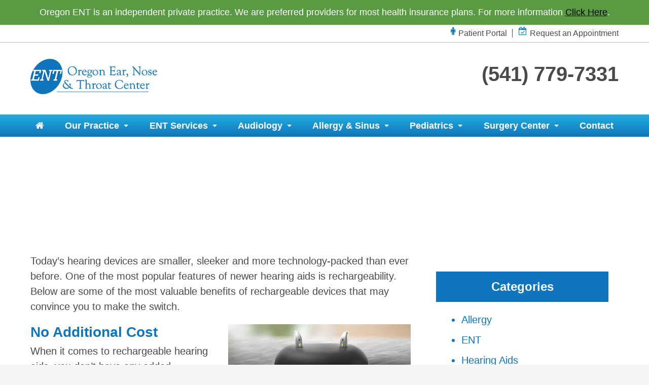

--- FILE ---
content_type: text/html; charset=UTF-8
request_url: https://oregonent.com/benefits-of-rechargeable-hearing-aids/
body_size: 26148
content:
<!DOCTYPE html>
<html lang="en-US" class="fuel4 nojs">
<head><meta charset="UTF-8" /><script>if(navigator.userAgent.match(/MSIE|Internet Explorer/i)||navigator.userAgent.match(/Trident\/7\..*?rv:11/i)){var href=document.location.href;if(!href.match(/[?&]nowprocket/)){if(href.indexOf("?")==-1){if(href.indexOf("#")==-1){document.location.href=href+"?nowprocket=1"}else{document.location.href=href.replace("#","?nowprocket=1#")}}else{if(href.indexOf("#")==-1){document.location.href=href+"&nowprocket=1"}else{document.location.href=href.replace("#","&nowprocket=1#")}}}}</script><script>(()=>{class RocketLazyLoadScripts{constructor(){this.v="2.0.4",this.userEvents=["keydown","keyup","mousedown","mouseup","mousemove","mouseover","mouseout","touchmove","touchstart","touchend","touchcancel","wheel","click","dblclick","input"],this.attributeEvents=["onblur","onclick","oncontextmenu","ondblclick","onfocus","onmousedown","onmouseenter","onmouseleave","onmousemove","onmouseout","onmouseover","onmouseup","onmousewheel","onscroll","onsubmit"]}async t(){this.i(),this.o(),/iP(ad|hone)/.test(navigator.userAgent)&&this.h(),this.u(),this.l(this),this.m(),this.k(this),this.p(this),this._(),await Promise.all([this.R(),this.L()]),this.lastBreath=Date.now(),this.S(this),this.P(),this.D(),this.O(),this.M(),await this.C(this.delayedScripts.normal),await this.C(this.delayedScripts.defer),await this.C(this.delayedScripts.async),await this.T(),await this.F(),await this.j(),await this.A(),window.dispatchEvent(new Event("rocket-allScriptsLoaded")),this.everythingLoaded=!0,this.lastTouchEnd&&await new Promise(t=>setTimeout(t,500-Date.now()+this.lastTouchEnd)),this.I(),this.H(),this.U(),this.W()}i(){this.CSPIssue=sessionStorage.getItem("rocketCSPIssue"),document.addEventListener("securitypolicyviolation",t=>{this.CSPIssue||"script-src-elem"!==t.violatedDirective||"data"!==t.blockedURI||(this.CSPIssue=!0,sessionStorage.setItem("rocketCSPIssue",!0))},{isRocket:!0})}o(){window.addEventListener("pageshow",t=>{this.persisted=t.persisted,this.realWindowLoadedFired=!0},{isRocket:!0}),window.addEventListener("pagehide",()=>{this.onFirstUserAction=null},{isRocket:!0})}h(){let t;function e(e){t=e}window.addEventListener("touchstart",e,{isRocket:!0}),window.addEventListener("touchend",function i(o){o.changedTouches[0]&&t.changedTouches[0]&&Math.abs(o.changedTouches[0].pageX-t.changedTouches[0].pageX)<10&&Math.abs(o.changedTouches[0].pageY-t.changedTouches[0].pageY)<10&&o.timeStamp-t.timeStamp<200&&(window.removeEventListener("touchstart",e,{isRocket:!0}),window.removeEventListener("touchend",i,{isRocket:!0}),"INPUT"===o.target.tagName&&"text"===o.target.type||(o.target.dispatchEvent(new TouchEvent("touchend",{target:o.target,bubbles:!0})),o.target.dispatchEvent(new MouseEvent("mouseover",{target:o.target,bubbles:!0})),o.target.dispatchEvent(new PointerEvent("click",{target:o.target,bubbles:!0,cancelable:!0,detail:1,clientX:o.changedTouches[0].clientX,clientY:o.changedTouches[0].clientY})),event.preventDefault()))},{isRocket:!0})}q(t){this.userActionTriggered||("mousemove"!==t.type||this.firstMousemoveIgnored?"keyup"===t.type||"mouseover"===t.type||"mouseout"===t.type||(this.userActionTriggered=!0,this.onFirstUserAction&&this.onFirstUserAction()):this.firstMousemoveIgnored=!0),"click"===t.type&&t.preventDefault(),t.stopPropagation(),t.stopImmediatePropagation(),"touchstart"===this.lastEvent&&"touchend"===t.type&&(this.lastTouchEnd=Date.now()),"click"===t.type&&(this.lastTouchEnd=0),this.lastEvent=t.type,t.composedPath&&t.composedPath()[0].getRootNode()instanceof ShadowRoot&&(t.rocketTarget=t.composedPath()[0]),this.savedUserEvents.push(t)}u(){this.savedUserEvents=[],this.userEventHandler=this.q.bind(this),this.userEvents.forEach(t=>window.addEventListener(t,this.userEventHandler,{passive:!1,isRocket:!0})),document.addEventListener("visibilitychange",this.userEventHandler,{isRocket:!0})}U(){this.userEvents.forEach(t=>window.removeEventListener(t,this.userEventHandler,{passive:!1,isRocket:!0})),document.removeEventListener("visibilitychange",this.userEventHandler,{isRocket:!0}),this.savedUserEvents.forEach(t=>{(t.rocketTarget||t.target).dispatchEvent(new window[t.constructor.name](t.type,t))})}m(){const t="return false",e=Array.from(this.attributeEvents,t=>"data-rocket-"+t),i="["+this.attributeEvents.join("],[")+"]",o="[data-rocket-"+this.attributeEvents.join("],[data-rocket-")+"]",s=(e,i,o)=>{o&&o!==t&&(e.setAttribute("data-rocket-"+i,o),e["rocket"+i]=new Function("event",o),e.setAttribute(i,t))};new MutationObserver(t=>{for(const n of t)"attributes"===n.type&&(n.attributeName.startsWith("data-rocket-")||this.everythingLoaded?n.attributeName.startsWith("data-rocket-")&&this.everythingLoaded&&this.N(n.target,n.attributeName.substring(12)):s(n.target,n.attributeName,n.target.getAttribute(n.attributeName))),"childList"===n.type&&n.addedNodes.forEach(t=>{if(t.nodeType===Node.ELEMENT_NODE)if(this.everythingLoaded)for(const i of[t,...t.querySelectorAll(o)])for(const t of i.getAttributeNames())e.includes(t)&&this.N(i,t.substring(12));else for(const e of[t,...t.querySelectorAll(i)])for(const t of e.getAttributeNames())this.attributeEvents.includes(t)&&s(e,t,e.getAttribute(t))})}).observe(document,{subtree:!0,childList:!0,attributeFilter:[...this.attributeEvents,...e]})}I(){this.attributeEvents.forEach(t=>{document.querySelectorAll("[data-rocket-"+t+"]").forEach(e=>{this.N(e,t)})})}N(t,e){const i=t.getAttribute("data-rocket-"+e);i&&(t.setAttribute(e,i),t.removeAttribute("data-rocket-"+e))}k(t){Object.defineProperty(HTMLElement.prototype,"onclick",{get(){return this.rocketonclick||null},set(e){this.rocketonclick=e,this.setAttribute(t.everythingLoaded?"onclick":"data-rocket-onclick","this.rocketonclick(event)")}})}S(t){function e(e,i){let o=e[i];e[i]=null,Object.defineProperty(e,i,{get:()=>o,set(s){t.everythingLoaded?o=s:e["rocket"+i]=o=s}})}e(document,"onreadystatechange"),e(window,"onload"),e(window,"onpageshow");try{Object.defineProperty(document,"readyState",{get:()=>t.rocketReadyState,set(e){t.rocketReadyState=e},configurable:!0}),document.readyState="loading"}catch(t){console.log("WPRocket DJE readyState conflict, bypassing")}}l(t){this.originalAddEventListener=EventTarget.prototype.addEventListener,this.originalRemoveEventListener=EventTarget.prototype.removeEventListener,this.savedEventListeners=[],EventTarget.prototype.addEventListener=function(e,i,o){o&&o.isRocket||!t.B(e,this)&&!t.userEvents.includes(e)||t.B(e,this)&&!t.userActionTriggered||e.startsWith("rocket-")||t.everythingLoaded?t.originalAddEventListener.call(this,e,i,o):(t.savedEventListeners.push({target:this,remove:!1,type:e,func:i,options:o}),"mouseenter"!==e&&"mouseleave"!==e||t.originalAddEventListener.call(this,e,t.savedUserEvents.push,o))},EventTarget.prototype.removeEventListener=function(e,i,o){o&&o.isRocket||!t.B(e,this)&&!t.userEvents.includes(e)||t.B(e,this)&&!t.userActionTriggered||e.startsWith("rocket-")||t.everythingLoaded?t.originalRemoveEventListener.call(this,e,i,o):t.savedEventListeners.push({target:this,remove:!0,type:e,func:i,options:o})}}J(t,e){this.savedEventListeners=this.savedEventListeners.filter(i=>{let o=i.type,s=i.target||window;return e!==o||t!==s||(this.B(o,s)&&(i.type="rocket-"+o),this.$(i),!1)})}H(){EventTarget.prototype.addEventListener=this.originalAddEventListener,EventTarget.prototype.removeEventListener=this.originalRemoveEventListener,this.savedEventListeners.forEach(t=>this.$(t))}$(t){t.remove?this.originalRemoveEventListener.call(t.target,t.type,t.func,t.options):this.originalAddEventListener.call(t.target,t.type,t.func,t.options)}p(t){let e;function i(e){return t.everythingLoaded?e:e.split(" ").map(t=>"load"===t||t.startsWith("load.")?"rocket-jquery-load":t).join(" ")}function o(o){function s(e){const s=o.fn[e];o.fn[e]=o.fn.init.prototype[e]=function(){return this[0]===window&&t.userActionTriggered&&("string"==typeof arguments[0]||arguments[0]instanceof String?arguments[0]=i(arguments[0]):"object"==typeof arguments[0]&&Object.keys(arguments[0]).forEach(t=>{const e=arguments[0][t];delete arguments[0][t],arguments[0][i(t)]=e})),s.apply(this,arguments),this}}if(o&&o.fn&&!t.allJQueries.includes(o)){const e={DOMContentLoaded:[],"rocket-DOMContentLoaded":[]};for(const t in e)document.addEventListener(t,()=>{e[t].forEach(t=>t())},{isRocket:!0});o.fn.ready=o.fn.init.prototype.ready=function(i){function s(){parseInt(o.fn.jquery)>2?setTimeout(()=>i.bind(document)(o)):i.bind(document)(o)}return"function"==typeof i&&(t.realDomReadyFired?!t.userActionTriggered||t.fauxDomReadyFired?s():e["rocket-DOMContentLoaded"].push(s):e.DOMContentLoaded.push(s)),o([])},s("on"),s("one"),s("off"),t.allJQueries.push(o)}e=o}t.allJQueries=[],o(window.jQuery),Object.defineProperty(window,"jQuery",{get:()=>e,set(t){o(t)}})}P(){const t=new Map;document.write=document.writeln=function(e){const i=document.currentScript,o=document.createRange(),s=i.parentElement;let n=t.get(i);void 0===n&&(n=i.nextSibling,t.set(i,n));const c=document.createDocumentFragment();o.setStart(c,0),c.appendChild(o.createContextualFragment(e)),s.insertBefore(c,n)}}async R(){return new Promise(t=>{this.userActionTriggered?t():this.onFirstUserAction=t})}async L(){return new Promise(t=>{document.addEventListener("DOMContentLoaded",()=>{this.realDomReadyFired=!0,t()},{isRocket:!0})})}async j(){return this.realWindowLoadedFired?Promise.resolve():new Promise(t=>{window.addEventListener("load",t,{isRocket:!0})})}M(){this.pendingScripts=[];this.scriptsMutationObserver=new MutationObserver(t=>{for(const e of t)e.addedNodes.forEach(t=>{"SCRIPT"!==t.tagName||t.noModule||t.isWPRocket||this.pendingScripts.push({script:t,promise:new Promise(e=>{const i=()=>{const i=this.pendingScripts.findIndex(e=>e.script===t);i>=0&&this.pendingScripts.splice(i,1),e()};t.addEventListener("load",i,{isRocket:!0}),t.addEventListener("error",i,{isRocket:!0}),setTimeout(i,1e3)})})})}),this.scriptsMutationObserver.observe(document,{childList:!0,subtree:!0})}async F(){await this.X(),this.pendingScripts.length?(await this.pendingScripts[0].promise,await this.F()):this.scriptsMutationObserver.disconnect()}D(){this.delayedScripts={normal:[],async:[],defer:[]},document.querySelectorAll("script[type$=rocketlazyloadscript]").forEach(t=>{t.hasAttribute("data-rocket-src")?t.hasAttribute("async")&&!1!==t.async?this.delayedScripts.async.push(t):t.hasAttribute("defer")&&!1!==t.defer||"module"===t.getAttribute("data-rocket-type")?this.delayedScripts.defer.push(t):this.delayedScripts.normal.push(t):this.delayedScripts.normal.push(t)})}async _(){await this.L();let t=[];document.querySelectorAll("script[type$=rocketlazyloadscript][data-rocket-src]").forEach(e=>{let i=e.getAttribute("data-rocket-src");if(i&&!i.startsWith("data:")){i.startsWith("//")&&(i=location.protocol+i);try{const o=new URL(i).origin;o!==location.origin&&t.push({src:o,crossOrigin:e.crossOrigin||"module"===e.getAttribute("data-rocket-type")})}catch(t){}}}),t=[...new Map(t.map(t=>[JSON.stringify(t),t])).values()],this.Y(t,"preconnect")}async G(t){if(await this.K(),!0!==t.noModule||!("noModule"in HTMLScriptElement.prototype))return new Promise(e=>{let i;function o(){(i||t).setAttribute("data-rocket-status","executed"),e()}try{if(navigator.userAgent.includes("Firefox/")||""===navigator.vendor||this.CSPIssue)i=document.createElement("script"),[...t.attributes].forEach(t=>{let e=t.nodeName;"type"!==e&&("data-rocket-type"===e&&(e="type"),"data-rocket-src"===e&&(e="src"),i.setAttribute(e,t.nodeValue))}),t.text&&(i.text=t.text),t.nonce&&(i.nonce=t.nonce),i.hasAttribute("src")?(i.addEventListener("load",o,{isRocket:!0}),i.addEventListener("error",()=>{i.setAttribute("data-rocket-status","failed-network"),e()},{isRocket:!0}),setTimeout(()=>{i.isConnected||e()},1)):(i.text=t.text,o()),i.isWPRocket=!0,t.parentNode.replaceChild(i,t);else{const i=t.getAttribute("data-rocket-type"),s=t.getAttribute("data-rocket-src");i?(t.type=i,t.removeAttribute("data-rocket-type")):t.removeAttribute("type"),t.addEventListener("load",o,{isRocket:!0}),t.addEventListener("error",i=>{this.CSPIssue&&i.target.src.startsWith("data:")?(console.log("WPRocket: CSP fallback activated"),t.removeAttribute("src"),this.G(t).then(e)):(t.setAttribute("data-rocket-status","failed-network"),e())},{isRocket:!0}),s?(t.fetchPriority="high",t.removeAttribute("data-rocket-src"),t.src=s):t.src="data:text/javascript;base64,"+window.btoa(unescape(encodeURIComponent(t.text)))}}catch(i){t.setAttribute("data-rocket-status","failed-transform"),e()}});t.setAttribute("data-rocket-status","skipped")}async C(t){const e=t.shift();return e?(e.isConnected&&await this.G(e),this.C(t)):Promise.resolve()}O(){this.Y([...this.delayedScripts.normal,...this.delayedScripts.defer,...this.delayedScripts.async],"preload")}Y(t,e){this.trash=this.trash||[];let i=!0;var o=document.createDocumentFragment();t.forEach(t=>{const s=t.getAttribute&&t.getAttribute("data-rocket-src")||t.src;if(s&&!s.startsWith("data:")){const n=document.createElement("link");n.href=s,n.rel=e,"preconnect"!==e&&(n.as="script",n.fetchPriority=i?"high":"low"),t.getAttribute&&"module"===t.getAttribute("data-rocket-type")&&(n.crossOrigin=!0),t.crossOrigin&&(n.crossOrigin=t.crossOrigin),t.integrity&&(n.integrity=t.integrity),t.nonce&&(n.nonce=t.nonce),o.appendChild(n),this.trash.push(n),i=!1}}),document.head.appendChild(o)}W(){this.trash.forEach(t=>t.remove())}async T(){try{document.readyState="interactive"}catch(t){}this.fauxDomReadyFired=!0;try{await this.K(),this.J(document,"readystatechange"),document.dispatchEvent(new Event("rocket-readystatechange")),await this.K(),document.rocketonreadystatechange&&document.rocketonreadystatechange(),await this.K(),this.J(document,"DOMContentLoaded"),document.dispatchEvent(new Event("rocket-DOMContentLoaded")),await this.K(),this.J(window,"DOMContentLoaded"),window.dispatchEvent(new Event("rocket-DOMContentLoaded"))}catch(t){console.error(t)}}async A(){try{document.readyState="complete"}catch(t){}try{await this.K(),this.J(document,"readystatechange"),document.dispatchEvent(new Event("rocket-readystatechange")),await this.K(),document.rocketonreadystatechange&&document.rocketonreadystatechange(),await this.K(),this.J(window,"load"),window.dispatchEvent(new Event("rocket-load")),await this.K(),window.rocketonload&&window.rocketonload(),await this.K(),this.allJQueries.forEach(t=>t(window).trigger("rocket-jquery-load")),await this.K(),this.J(window,"pageshow");const t=new Event("rocket-pageshow");t.persisted=this.persisted,window.dispatchEvent(t),await this.K(),window.rocketonpageshow&&window.rocketonpageshow({persisted:this.persisted})}catch(t){console.error(t)}}async K(){Date.now()-this.lastBreath>45&&(await this.X(),this.lastBreath=Date.now())}async X(){return document.hidden?new Promise(t=>setTimeout(t)):new Promise(t=>requestAnimationFrame(t))}B(t,e){return e===document&&"readystatechange"===t||(e===document&&"DOMContentLoaded"===t||(e===window&&"DOMContentLoaded"===t||(e===window&&"load"===t||e===window&&"pageshow"===t)))}static run(){(new RocketLazyLoadScripts).t()}}RocketLazyLoadScripts.run()})();</script>


<meta name="viewport" content="width=device-width" />

<meta name="theme-color" content="" />

<title>Benefits of Rechargeable Hearing Aids | Oregon Ear, Nose &amp; Throat Center | Blog</title>
<style id="rocket-critical-css">.alert-bar{color:#fff;line-height:1.5;padding:0.6em 0;text-align:center;font-size:0.9rem;position:relative;z-index:9999}.alert-bar.green{background-color:#599A43}*,*:before,*:after{box-sizing:border-box;-webkit-font-smoothing:antialiased;-moz-osx-font-smoothing:grayscale}html{box-sizing:border-box;font-family:sans-serif;font-size:100%;-ms-text-size-adjust:100%;-webkit-text-size-adjust:100%;line-height:1.5}body,iframe,div,section,article,aside,header,main,nav,h1,h2,h3,form,fieldset,input,option,ul,li,p,img,span,a{vertical-align:top;margin:0;border:0;padding:0;font-family:inherit;font-size:1em;line-height:inherit;text-transform:none;color:inherit;background:none;overflow:visible;outline:none}iframe,div,section,article,aside,header,main,nav,h1,h2,h3,form,fieldset,ul,p{display:block}img{display:inline-block}input[type=submit]{-webkit-appearance:button}[type=submit]::-moz-focus-inner{border-style:none;padding:0}[type=submit]:-moz-focusring{outline:ButtonText dotted 1px}::-webkit-file-upload-button{-webkit-appearance:button;font:inherit}a{background-color:transparent;-webkit-text-decoration-skip:objects}html{font-size:125%;-webkit-overflow-scrolling:touch}body{position:relative;font-size:1em;line-height:1.5;background:#f5f5f5}iframe,img{vertical-align:middle;max-width:100%}img{height:auto}iframe{margin:0 auto 1.5em auto}h1,h2,h3{margin:1.5em 0 0.5em 0;line-height:normal;font-weight:700}h1{font-size:2em}h2{font-size:1.75em}h3{font-size:1.5em}p{margin:0 0 1em 0}ul{margin:0 0 1.5em 2.5em}li>ul{margin:0 0 0 1.5em}li{margin:0 0 0.5em 0}a{text-decoration:none}.widget{display:block;margin:0 0 3em 0}.entry-meta,.entry-by{display:none}.single-post .entry-meta{display:block}.alignright{display:block;clear:both;margin:0 auto 1.5em auto}.screen-reader-text{position:absolute;top:auto;left:-10000rem;height:1px;width:1px;overflow:hidden}.breakpoint{display:none;position:relative;z-index:0}.clear:after,.contain:after{content:'';display:block;visibility:hidden;clear:both;height:0}.contain{display:block;position:relative;margin:auto;padding:0 1.5rem;width:100%}.skip-to-content{display:block;position:absolute;top:-10000rem;left:1em;z-index:99999;padding:0.5em 1em;background:#eee;box-shadow:1px 1px 0.2em rgba(0,0,0,0.5)}#wrapper{margin:auto;max-width:96rem;background:#fff}#wrapper,#wrapper>*{width:100%}body{font-family:'Open Sans',sans-serif;color:#4a4a4a}a{color:#77f}.alert-bar a{color:#000;text-decoration:underline}.hdr-top-link-bar{display:none}header#header{padding-top:1.6rem;padding-bottom:2rem}.hdr-left-col{text-align:center}.hdr-right-col{display:none}label{color:#979797;font-size:0.9rem}section.home-section.location-section a span{display:none}.ftr-hours-shortcode h3{font-size:0.9rem;line-height:1.25rem;font-weight:normal;margin:0 0}.ftr-hours-col tr.location-hours-title h3{display:none}header.contain.main-header{background-size:cover;background-position:right;height:10rem;display:inline-block;width:100%}h1.main-title.entry-title{color:#fff;font-size:1.4rem;margin:3.8rem 0 0}.entry-content{margin:1.5rem auto}.entry-content h2{color:#0F75BC;margin:1rem 0 0.3rem;font-size:1.4rem;font-weight:bold;text-decoration:none}span.entry-date{color:#fff;font-style:italic;font-size:0.8rem;vertical-align:0}aside#secondary header{background-color:#0F75BC;text-align:center}aside#secondary h3.widget-title{font-size:1.2rem;line-height:2rem;color:#fff;margin:0 0 1rem;padding:0.5rem 0}section#categories-3 ul{color:#0F75BC}section#categories-3 ul a{color:#0F75BC}@media only screen and (min-width:38.5em){.breakpoint{z-index:385}.alignright{clear:none;float:right;margin:0 0 0 2rem;max-width:48%}.contain{padding-left:3rem;padding-right:3rem}}@media only screen and (min-width:55em){.hdr-top-link-bar{display:block;border-bottom:1px solid #bcbcbc;text-align:right;padding-top:0.2rem}.hdr-top-links{display:inline-block}.hdr-top-links a{color:#4a4a4a;font-size:0.8rem;border-right:1px solid #4a4a4a;margin-right:0.3rem;padding-right:0.5rem}.hdr-top-links:last-of-type a{border-right:none;margin-right:0;padding-right:0}.hdr-top-links a .fa{color:#0F75BC;vertical-align:0.2rem;margin-right:0.3rem}header#header{display:flex}.hdr-left-col,.hdr-right-col{display:inline-block}.hdr-left-col{width:50%;text-align:left}.hdr-right-col{text-align:right;width:50%}.hdr-right-col a{color:#4A4A4A;font-weight:bold;font-size:2em}}@media only screen and (min-width:58.5em){.entry-content{min-height:30rem}.entry-content.entry-post{min-height:60rem}.entry-content{display:inline-block;width:100%;max-width:calc(100% - 20.5rem);margin-right:2.5rem;margin-bottom:2rem;min-height:60rem}aside#secondary{display:inline-block;max-width:17rem;position:-webkit-sticky;position:sticky;top:3rem;background:#fff;border-radius:0 0 0.2rem 0.2rem;margin-bottom:.2rem;margin-top:1.8rem}body.post-template-default aside#secondary{position:absolute;top:1.5rem;bottom:0}}@media only screen and (max-width:68.49em){.menu-buttons{display:flex;flex-flow:row nowrap;justify-content:center;position:fixed;right:0;bottom:0;left:0;z-index:999;margin-bottom:-100em;padding-bottom:100em;width:100%}.menu-button{display:block;flex:0 1 auto;border-left:1px solid rgba(255,255,255,0.2);padding:0.6em 0 0.6em;width:8em;line-height:1;text-align:center}.menu-button-icon{display:block;margin-bottom:0.25em;font-size:1.1em}.menu-button-label{display:block;font-size:0.6em}.menu-close{display:none}.menu-tab{position:fixed;top:100%;right:0;bottom:0;left:0;z-index:998;padding:1em 0 5em;overflow:auto}#primary-menu,#primary-menu ul{position:relative;z-index:2;margin:0;padding:0;list-style:none}#primary-menu li{position:relative;z-index:1;margin:0;padding:0;list-style:none}#primary-menu a{display:block;position:relative;padding:0.5em 2.5em 0.5em 1.5em}#primary-menu .menu-item-has-children>a:after{content:'';position:absolute;top:1.05em;right:1.5em;border-style:solid;border-color:transparent;border-width:0.5em 0.4em 0 0.4em}#primary-menu ul li{overflow:hidden;max-height:0}#primary-menu ul a{padding-left:2.5em}#primary-menu ul ul a{padding-left:3.5em}.nojs #primary-menu ul li{max-height:none}.nojs #primary-menu .menu-item-has-children>a:after{display:none}.menu-buttons{background:#0F75BC;border-top:1px solid rgba(255,255,255,0.2)}.menu-button,.menu-close{color:#fff;background:#0F75BC}.menu-button.menu-open,.menu-button.menu-close{border-right:1px solid rgba(255,255,255,0.2)}.menu-tab{background:#2e77bf}#primary-menu a{color:#fff;padding:0.5em}#primary-menu .menu-item-has-children>a:after{border-top-color:#fff}#ftr-search-bar.hide-search-bar{display:none}#ftr-search-bar{position:fixed;bottom:3.15rem;background-color:#fff;left:0;right:0;border:2px solid #525252;max-width:100%;margin:auto;z-index:2}#ftr-search-bar form.search-form{margin:0}#ftr-search-bar form.search-form input[type="submit"]{color:#fff;width:100%;max-width:6.25rem;margin:0;float:right;border-radius:0;height:1.8rem;background:#F5A623}#ftr-search-bar input[type="search"]{padding-left:0.4rem;width:100%;max-width:calc(100% - 6.7rem);border:none;height:1.8rem;-webkit-appearance:textfield}}@media only screen and (min-width:68.5em){.breakpoint{z-index:685}.menu-buttons{display:none}#menu{position:relative;z-index:999}#primary-menu,#primary-menu ul{margin:0;padding:0;list-style:none}#primary-menu li{display:block;position:relative;z-index:4;margin:0;padding:0;list-style:none;-webkit-column-break-inside:avoid;page-break-inside:avoid;break-inside:avoid}#primary-menu a{display:block;position:relative;padding:0.5em 1em;text-align:left}#primary-menu{display:flex;flex-flow:row wrap;justify-content:center;position:relative;text-align:center}#primary-menu>.menu-item-has-children>a{outline:none}#primary-menu>.menu-item-has-children>a:before{content:'';position:absolute;top:100%;left:50%;z-index:11;margin-left:-1rem;width:2rem;height:1rem;background-position:top center;background-position:no-repeat;background-size:2rem 1rem}#primary-menu>.menu-item-has-children>a:after{content:'';display:inline-block;vertical-align:top;margin:0.55em 0 0 0.5em;border-style:solid;border-color:transparent;border-width:0.3em 0.25em 0 0.25em}#primary-menu>.menu-item-has-children>ul{position:absolute;top:calc(100% + 1rem);left:50%;z-index:10;margin-left:-6.5rem;padding:1rem 0;width:13rem;max-height:25rem;box-shadow:0.05rem 0.05rem 0.25rem rgba(0,0,0,0.2)}#primary-menu ul a{padding:0.5em 1.5em;font-size:0.9em}#primary-menu>.menu-item-has-children>ul,#primary-menu>.menu-item-has-children>a:before{opacity:0;transform:scale(0.7);transform-origin:50% 0}#primary-menu>.menu-item-has-children>a:before{transform-origin:50% 100%}#primary-menu>.menu-full{position:static}#primary-menu>.menu-full>ul{left:3rem;right:3rem;margin:0;width:auto}#primary-menu>.mega-menu>.sub-menu{display:flex;flex-flow:row wrap;padding:1rem 1rem 1rem 0}#primary-menu>.mega-menu>.sub-menu>li{flex:1 1 0;padding-left:1rem}#primary-menu>.menu-col-2>ul{margin-left:-13rem;width:26rem}#main-nav-container{position:-webkit-sticky;position:sticky;top:0;z-index:999}nav#menu{background:linear-gradient(180deg,#22ADDF 0%,#0F75BC 100%)}#primary-menu{flex-flow:row nowrap;justify-content:space-between}#primary-menu a{color:#fff;font-size:0.8rem;font-weight:bold;line-height:1.2rem;padding:0.5rem}#primary-menu a .fa{vertical-align:0}#primary-menu .menu-item-has-children>a:after{border-top-color:#fff;vertical-align:0.1rem}#primary-menu ul{background:#fff}#primary-menu li li{background:#fff}#primary-menu ul a{font-size:0.7em;color:#0F75BC}#primary-menu li.mega-menu ul a{padding:0.4rem 0rem}#primary-menu>.menu-item-has-children>a:before{background-image:url(https://oregonent.com/wp-content/themes/fuel-junior/images/menu-arrow.svg)}#primary-menu .mega-menu>ul>li>a{font-weight:bold;border-bottom:1px solid #333;color:#333;background:none}#primary-menu>.menu-item-has-children>a:before{display:none}#primary-menu>.menu-item-has-children>ul{top:100%}#primary-menu>.menu-item-has-children>.sub-menu{visibility:hidden}}@media only screen and (min-width:75em){#primary-menu a{font-size:0.9rem}}.wpcf7 .hidden-fields-container{display:none}.wpcf7 form .wpcf7-response-output{margin:2em 0.5em 1em;padding:0.2em 1em;border:2px solid #00a0d2}.wpcf7 form.init .wpcf7-response-output{display:none}</style>
<meta name="dc.title" content="Benefits of Rechargeable Hearing Aids | Oregon Ear, Nose &amp; Throat Center | Blog">
<meta name="dc.description" content="(541) 779-7331 | Today’s hearing devices are smaller, sleeker and more technology-packed than ever before. One of the most popular features of newer hearing aids is rechargeability. Below are some of the most valuable benefits of rechargeable devices that may convince you to make the switch. No Additional Cost When it comes to&hellip;">
<meta name="dc.relation" content="https://oregonent.com/benefits-of-rechargeable-hearing-aids/">
<meta name="dc.source" content="https://oregonent.com/">
<meta name="dc.language" content="en_US">
<meta name="description" content="(541) 779-7331 | Today’s hearing devices are smaller, sleeker and more technology-packed than ever before. One of the most popular features of newer hearing aids is rechargeability. Below are some of the most valuable benefits of rechargeable devices that may convince you to make the switch. No Additional Cost When it comes to&hellip;">
<meta name="robots" content="index, follow, max-snippet:-1, max-image-preview:large, max-video-preview:-1">
<link rel="canonical" href="https://oregonent.com/benefits-of-rechargeable-hearing-aids/">

<link rel="alternate" type="application/rss+xml" title="Oregon Ear, Nose &amp; Throat Center &raquo; Feed" href="https://oregonent.com/feed/" />
<link rel="alternate" type="application/rss+xml" title="Oregon Ear, Nose &amp; Throat Center &raquo; Comments Feed" href="https://oregonent.com/comments/feed/" />
<script type="application/ld+json">{"@context":"https:\/\/schema.org\/","@type":"Article","datePublished":"2020-07-16T09:50:16-07:00","dateModified":"2024-07-11T16:29:49-07:00","mainEntityOfPage":{"@type":"WebPage","@id":"https:\/\/oregonent.com\/benefits-of-rechargeable-hearing-aids\/"},"headline":"Benefits of Rechargeable Hearing Aids","author":{"@type":"Person","name":"Oregon Ear, Nose &#38; Throat Center","url":"https:\/\/oregonent.com\/author\/fuel-admin\/"},"image":{"@type":"ImageObject","url":"https:\/\/oregonent.com\/wp-content\/uploads\/2020\/07\/medium-xopn-s.jpg"},"publisher":{"@type":"Organization","name":"Oregon Ear, Nose, and Throat Center","logo":{"@type":"ImageObject","url":"https:\/\/oregonent.com\/wp-content\/uploads\/2018\/11\/main-logo.jpg","width":"250","height":"70"},"sameAs":["https:\/\/www.facebook.com\/OregonENT\/"]},"description":"Today\u2019s hearing devices are smaller, sleeker and more technology-packed than ever before. One of the most popular features of newer hearing aids is rechargeability. Below are some of the most&hellip;"}</script>
<link rel="alternate" title="oEmbed (JSON)" type="application/json+oembed" href="https://oregonent.com/wp-json/oembed/1.0/embed?url=https%3A%2F%2Foregonent.com%2Fbenefits-of-rechargeable-hearing-aids%2F" />
<link rel="alternate" title="oEmbed (XML)" type="text/xml+oembed" href="https://oregonent.com/wp-json/oembed/1.0/embed?url=https%3A%2F%2Foregonent.com%2Fbenefits-of-rechargeable-hearing-aids%2F&#038;format=xml" />
<style id='wp-img-auto-sizes-contain-inline-css'>
img:is([sizes=auto i],[sizes^="auto," i]){contain-intrinsic-size:3000px 1500px}
/*# sourceURL=wp-img-auto-sizes-contain-inline-css */
</style>
<link data-minify="1" rel='preload'  href='https://oregonent.com/wp-content/cache/min/1/wp-content/plugins/contact-form-7-image-captcha/css/cf7ic-style.css?ver=1768264167' data-rocket-async="style" as="style" onload="this.onload=null;this.rel='stylesheet'" onerror="this.removeAttribute('data-rocket-async')"  media='all' />
<style id='wp-block-library-inline-css'>
:root{--wp-block-synced-color:#7a00df;--wp-block-synced-color--rgb:122,0,223;--wp-bound-block-color:var(--wp-block-synced-color);--wp-editor-canvas-background:#ddd;--wp-admin-theme-color:#007cba;--wp-admin-theme-color--rgb:0,124,186;--wp-admin-theme-color-darker-10:#006ba1;--wp-admin-theme-color-darker-10--rgb:0,107,160.5;--wp-admin-theme-color-darker-20:#005a87;--wp-admin-theme-color-darker-20--rgb:0,90,135;--wp-admin-border-width-focus:2px}@media (min-resolution:192dpi){:root{--wp-admin-border-width-focus:1.5px}}.wp-element-button{cursor:pointer}:root .has-very-light-gray-background-color{background-color:#eee}:root .has-very-dark-gray-background-color{background-color:#313131}:root .has-very-light-gray-color{color:#eee}:root .has-very-dark-gray-color{color:#313131}:root .has-vivid-green-cyan-to-vivid-cyan-blue-gradient-background{background:linear-gradient(135deg,#00d084,#0693e3)}:root .has-purple-crush-gradient-background{background:linear-gradient(135deg,#34e2e4,#4721fb 50%,#ab1dfe)}:root .has-hazy-dawn-gradient-background{background:linear-gradient(135deg,#faaca8,#dad0ec)}:root .has-subdued-olive-gradient-background{background:linear-gradient(135deg,#fafae1,#67a671)}:root .has-atomic-cream-gradient-background{background:linear-gradient(135deg,#fdd79a,#004a59)}:root .has-nightshade-gradient-background{background:linear-gradient(135deg,#330968,#31cdcf)}:root .has-midnight-gradient-background{background:linear-gradient(135deg,#020381,#2874fc)}:root{--wp--preset--font-size--normal:16px;--wp--preset--font-size--huge:42px}.has-regular-font-size{font-size:1em}.has-larger-font-size{font-size:2.625em}.has-normal-font-size{font-size:var(--wp--preset--font-size--normal)}.has-huge-font-size{font-size:var(--wp--preset--font-size--huge)}.has-text-align-center{text-align:center}.has-text-align-left{text-align:left}.has-text-align-right{text-align:right}.has-fit-text{white-space:nowrap!important}#end-resizable-editor-section{display:none}.aligncenter{clear:both}.items-justified-left{justify-content:flex-start}.items-justified-center{justify-content:center}.items-justified-right{justify-content:flex-end}.items-justified-space-between{justify-content:space-between}.screen-reader-text{border:0;clip-path:inset(50%);height:1px;margin:-1px;overflow:hidden;padding:0;position:absolute;width:1px;word-wrap:normal!important}.screen-reader-text:focus{background-color:#ddd;clip-path:none;color:#444;display:block;font-size:1em;height:auto;left:5px;line-height:normal;padding:15px 23px 14px;text-decoration:none;top:5px;width:auto;z-index:100000}html :where(.has-border-color){border-style:solid}html :where([style*=border-top-color]){border-top-style:solid}html :where([style*=border-right-color]){border-right-style:solid}html :where([style*=border-bottom-color]){border-bottom-style:solid}html :where([style*=border-left-color]){border-left-style:solid}html :where([style*=border-width]){border-style:solid}html :where([style*=border-top-width]){border-top-style:solid}html :where([style*=border-right-width]){border-right-style:solid}html :where([style*=border-bottom-width]){border-bottom-style:solid}html :where([style*=border-left-width]){border-left-style:solid}html :where(img[class*=wp-image-]){height:auto;max-width:100%}:where(figure){margin:0 0 1em}html :where(.is-position-sticky){--wp-admin--admin-bar--position-offset:var(--wp-admin--admin-bar--height,0px)}@media screen and (max-width:600px){html :where(.is-position-sticky){--wp-admin--admin-bar--position-offset:0px}}

/*# sourceURL=wp-block-library-inline-css */
</style><style id='global-styles-inline-css'>
:root{--wp--preset--aspect-ratio--square: 1;--wp--preset--aspect-ratio--4-3: 4/3;--wp--preset--aspect-ratio--3-4: 3/4;--wp--preset--aspect-ratio--3-2: 3/2;--wp--preset--aspect-ratio--2-3: 2/3;--wp--preset--aspect-ratio--16-9: 16/9;--wp--preset--aspect-ratio--9-16: 9/16;--wp--preset--color--black: #000000;--wp--preset--color--cyan-bluish-gray: #abb8c3;--wp--preset--color--white: #ffffff;--wp--preset--color--pale-pink: #f78da7;--wp--preset--color--vivid-red: #cf2e2e;--wp--preset--color--luminous-vivid-orange: #ff6900;--wp--preset--color--luminous-vivid-amber: #fcb900;--wp--preset--color--light-green-cyan: #7bdcb5;--wp--preset--color--vivid-green-cyan: #00d084;--wp--preset--color--pale-cyan-blue: #8ed1fc;--wp--preset--color--vivid-cyan-blue: #0693e3;--wp--preset--color--vivid-purple: #9b51e0;--wp--preset--gradient--vivid-cyan-blue-to-vivid-purple: linear-gradient(135deg,rgb(6,147,227) 0%,rgb(155,81,224) 100%);--wp--preset--gradient--light-green-cyan-to-vivid-green-cyan: linear-gradient(135deg,rgb(122,220,180) 0%,rgb(0,208,130) 100%);--wp--preset--gradient--luminous-vivid-amber-to-luminous-vivid-orange: linear-gradient(135deg,rgb(252,185,0) 0%,rgb(255,105,0) 100%);--wp--preset--gradient--luminous-vivid-orange-to-vivid-red: linear-gradient(135deg,rgb(255,105,0) 0%,rgb(207,46,46) 100%);--wp--preset--gradient--very-light-gray-to-cyan-bluish-gray: linear-gradient(135deg,rgb(238,238,238) 0%,rgb(169,184,195) 100%);--wp--preset--gradient--cool-to-warm-spectrum: linear-gradient(135deg,rgb(74,234,220) 0%,rgb(151,120,209) 20%,rgb(207,42,186) 40%,rgb(238,44,130) 60%,rgb(251,105,98) 80%,rgb(254,248,76) 100%);--wp--preset--gradient--blush-light-purple: linear-gradient(135deg,rgb(255,206,236) 0%,rgb(152,150,240) 100%);--wp--preset--gradient--blush-bordeaux: linear-gradient(135deg,rgb(254,205,165) 0%,rgb(254,45,45) 50%,rgb(107,0,62) 100%);--wp--preset--gradient--luminous-dusk: linear-gradient(135deg,rgb(255,203,112) 0%,rgb(199,81,192) 50%,rgb(65,88,208) 100%);--wp--preset--gradient--pale-ocean: linear-gradient(135deg,rgb(255,245,203) 0%,rgb(182,227,212) 50%,rgb(51,167,181) 100%);--wp--preset--gradient--electric-grass: linear-gradient(135deg,rgb(202,248,128) 0%,rgb(113,206,126) 100%);--wp--preset--gradient--midnight: linear-gradient(135deg,rgb(2,3,129) 0%,rgb(40,116,252) 100%);--wp--preset--font-size--small: 13px;--wp--preset--font-size--medium: 20px;--wp--preset--font-size--large: 36px;--wp--preset--font-size--x-large: 42px;--wp--preset--spacing--20: 0.44rem;--wp--preset--spacing--30: 0.67rem;--wp--preset--spacing--40: 1rem;--wp--preset--spacing--50: 1.5rem;--wp--preset--spacing--60: 2.25rem;--wp--preset--spacing--70: 3.38rem;--wp--preset--spacing--80: 5.06rem;--wp--preset--shadow--natural: 6px 6px 9px rgba(0, 0, 0, 0.2);--wp--preset--shadow--deep: 12px 12px 50px rgba(0, 0, 0, 0.4);--wp--preset--shadow--sharp: 6px 6px 0px rgba(0, 0, 0, 0.2);--wp--preset--shadow--outlined: 6px 6px 0px -3px rgb(255, 255, 255), 6px 6px rgb(0, 0, 0);--wp--preset--shadow--crisp: 6px 6px 0px rgb(0, 0, 0);}:where(.is-layout-flex){gap: 0.5em;}:where(.is-layout-grid){gap: 0.5em;}body .is-layout-flex{display: flex;}.is-layout-flex{flex-wrap: wrap;align-items: center;}.is-layout-flex > :is(*, div){margin: 0;}body .is-layout-grid{display: grid;}.is-layout-grid > :is(*, div){margin: 0;}:where(.wp-block-columns.is-layout-flex){gap: 2em;}:where(.wp-block-columns.is-layout-grid){gap: 2em;}:where(.wp-block-post-template.is-layout-flex){gap: 1.25em;}:where(.wp-block-post-template.is-layout-grid){gap: 1.25em;}.has-black-color{color: var(--wp--preset--color--black) !important;}.has-cyan-bluish-gray-color{color: var(--wp--preset--color--cyan-bluish-gray) !important;}.has-white-color{color: var(--wp--preset--color--white) !important;}.has-pale-pink-color{color: var(--wp--preset--color--pale-pink) !important;}.has-vivid-red-color{color: var(--wp--preset--color--vivid-red) !important;}.has-luminous-vivid-orange-color{color: var(--wp--preset--color--luminous-vivid-orange) !important;}.has-luminous-vivid-amber-color{color: var(--wp--preset--color--luminous-vivid-amber) !important;}.has-light-green-cyan-color{color: var(--wp--preset--color--light-green-cyan) !important;}.has-vivid-green-cyan-color{color: var(--wp--preset--color--vivid-green-cyan) !important;}.has-pale-cyan-blue-color{color: var(--wp--preset--color--pale-cyan-blue) !important;}.has-vivid-cyan-blue-color{color: var(--wp--preset--color--vivid-cyan-blue) !important;}.has-vivid-purple-color{color: var(--wp--preset--color--vivid-purple) !important;}.has-black-background-color{background-color: var(--wp--preset--color--black) !important;}.has-cyan-bluish-gray-background-color{background-color: var(--wp--preset--color--cyan-bluish-gray) !important;}.has-white-background-color{background-color: var(--wp--preset--color--white) !important;}.has-pale-pink-background-color{background-color: var(--wp--preset--color--pale-pink) !important;}.has-vivid-red-background-color{background-color: var(--wp--preset--color--vivid-red) !important;}.has-luminous-vivid-orange-background-color{background-color: var(--wp--preset--color--luminous-vivid-orange) !important;}.has-luminous-vivid-amber-background-color{background-color: var(--wp--preset--color--luminous-vivid-amber) !important;}.has-light-green-cyan-background-color{background-color: var(--wp--preset--color--light-green-cyan) !important;}.has-vivid-green-cyan-background-color{background-color: var(--wp--preset--color--vivid-green-cyan) !important;}.has-pale-cyan-blue-background-color{background-color: var(--wp--preset--color--pale-cyan-blue) !important;}.has-vivid-cyan-blue-background-color{background-color: var(--wp--preset--color--vivid-cyan-blue) !important;}.has-vivid-purple-background-color{background-color: var(--wp--preset--color--vivid-purple) !important;}.has-black-border-color{border-color: var(--wp--preset--color--black) !important;}.has-cyan-bluish-gray-border-color{border-color: var(--wp--preset--color--cyan-bluish-gray) !important;}.has-white-border-color{border-color: var(--wp--preset--color--white) !important;}.has-pale-pink-border-color{border-color: var(--wp--preset--color--pale-pink) !important;}.has-vivid-red-border-color{border-color: var(--wp--preset--color--vivid-red) !important;}.has-luminous-vivid-orange-border-color{border-color: var(--wp--preset--color--luminous-vivid-orange) !important;}.has-luminous-vivid-amber-border-color{border-color: var(--wp--preset--color--luminous-vivid-amber) !important;}.has-light-green-cyan-border-color{border-color: var(--wp--preset--color--light-green-cyan) !important;}.has-vivid-green-cyan-border-color{border-color: var(--wp--preset--color--vivid-green-cyan) !important;}.has-pale-cyan-blue-border-color{border-color: var(--wp--preset--color--pale-cyan-blue) !important;}.has-vivid-cyan-blue-border-color{border-color: var(--wp--preset--color--vivid-cyan-blue) !important;}.has-vivid-purple-border-color{border-color: var(--wp--preset--color--vivid-purple) !important;}.has-vivid-cyan-blue-to-vivid-purple-gradient-background{background: var(--wp--preset--gradient--vivid-cyan-blue-to-vivid-purple) !important;}.has-light-green-cyan-to-vivid-green-cyan-gradient-background{background: var(--wp--preset--gradient--light-green-cyan-to-vivid-green-cyan) !important;}.has-luminous-vivid-amber-to-luminous-vivid-orange-gradient-background{background: var(--wp--preset--gradient--luminous-vivid-amber-to-luminous-vivid-orange) !important;}.has-luminous-vivid-orange-to-vivid-red-gradient-background{background: var(--wp--preset--gradient--luminous-vivid-orange-to-vivid-red) !important;}.has-very-light-gray-to-cyan-bluish-gray-gradient-background{background: var(--wp--preset--gradient--very-light-gray-to-cyan-bluish-gray) !important;}.has-cool-to-warm-spectrum-gradient-background{background: var(--wp--preset--gradient--cool-to-warm-spectrum) !important;}.has-blush-light-purple-gradient-background{background: var(--wp--preset--gradient--blush-light-purple) !important;}.has-blush-bordeaux-gradient-background{background: var(--wp--preset--gradient--blush-bordeaux) !important;}.has-luminous-dusk-gradient-background{background: var(--wp--preset--gradient--luminous-dusk) !important;}.has-pale-ocean-gradient-background{background: var(--wp--preset--gradient--pale-ocean) !important;}.has-electric-grass-gradient-background{background: var(--wp--preset--gradient--electric-grass) !important;}.has-midnight-gradient-background{background: var(--wp--preset--gradient--midnight) !important;}.has-small-font-size{font-size: var(--wp--preset--font-size--small) !important;}.has-medium-font-size{font-size: var(--wp--preset--font-size--medium) !important;}.has-large-font-size{font-size: var(--wp--preset--font-size--large) !important;}.has-x-large-font-size{font-size: var(--wp--preset--font-size--x-large) !important;}
/*# sourceURL=global-styles-inline-css */
</style>

<style id='classic-theme-styles-inline-css'>
/*! This file is auto-generated */
.wp-block-button__link{color:#fff;background-color:#32373c;border-radius:9999px;box-shadow:none;text-decoration:none;padding:calc(.667em + 2px) calc(1.333em + 2px);font-size:1.125em}.wp-block-file__button{background:#32373c;color:#fff;text-decoration:none}
/*# sourceURL=/wp-includes/css/classic-themes.min.css */
</style>
<link data-minify="1" rel='preload'  href='https://oregonent.com/wp-content/cache/min/1/wp-content/plugins/Fuel-Alert-Bar-master/css/style.css?ver=1768264167' data-rocket-async="style" as="style" onload="this.onload=null;this.rel='stylesheet'" onerror="this.removeAttribute('data-rocket-async')"  media='all' />
<link data-minify="1" rel='preload'  href='https://oregonent.com/wp-content/cache/min/1/wp-content/themes/fuel/css/font-awesome.min.css?ver=1768264167' data-rocket-async="style" as="style" onload="this.onload=null;this.rel='stylesheet'" onerror="this.removeAttribute('data-rocket-async')"  media='all' />
<link data-minify="1" rel='preload'  href='https://oregonent.com/wp-content/cache/min/1/wp-content/themes/fuel-junior/style.css?ver=1768264167' data-rocket-async="style" as="style" onload="this.onload=null;this.rel='stylesheet'" onerror="this.removeAttribute('data-rocket-async')"  media='all' />
<style id='rocket-lazyload-inline-css'>
.rll-youtube-player{position:relative;padding-bottom:56.23%;height:0;overflow:hidden;max-width:100%;}.rll-youtube-player:focus-within{outline: 2px solid currentColor;outline-offset: 5px;}.rll-youtube-player iframe{position:absolute;top:0;left:0;width:100%;height:100%;z-index:100;background:0 0}.rll-youtube-player img{bottom:0;display:block;left:0;margin:auto;max-width:100%;width:100%;position:absolute;right:0;top:0;border:none;height:auto;-webkit-transition:.4s all;-moz-transition:.4s all;transition:.4s all}.rll-youtube-player img:hover{-webkit-filter:brightness(75%)}.rll-youtube-player .play{height:100%;width:100%;left:0;top:0;position:absolute;background:url(https://oregonent.com/wp-content/plugins/wp-rocket/assets/img/youtube.png) no-repeat center;background-color: transparent !important;cursor:pointer;border:none;}
/*# sourceURL=rocket-lazyload-inline-css */
</style>
<script src="https://oregonent.com/wp-includes/js/jquery/jquery.min.js?ver=3.7.1" id="jquery-core-js"></script>
<script src="https://oregonent.com/wp-includes/js/jquery/jquery-migrate.min.js?ver=3.4.1" id="jquery-migrate-js"></script>
<script type="rocketlazyloadscript" data-minify="1" data-rocket-src="https://oregonent.com/wp-content/cache/min/1/wp-content/themes/fuel-junior/js/script.js?ver=1768264168" id="fm_child_script-js" data-rocket-defer defer></script>
<link rel="https://api.w.org/" href="https://oregonent.com/wp-json/" /><link rel="alternate" title="JSON" type="application/json" href="https://oregonent.com/wp-json/wp/v2/posts/1466" /><link rel="EditURI" type="application/rsd+xml" title="RSD" href="https://oregonent.com/xmlrpc.php?rsd" />
<meta name="generator" content="WordPress 6.9" />
<link rel='shortlink' href='https://oregonent.com/?p=1466' />
<meta property="og:image" content="https://oregonent.com/wp-content/uploads/2020/07/medium-xopn-s.jpg" /><meta name="msvalidate.01" content="1ACF9256A77F4FF464AB81E13E9745DB" />
<!-- Google Tag Manager -->
<script>(function(w,d,s,l,i){w[l]=w[l]||[];w[l].push({'gtm.start':
new Date().getTime(),event:'gtm.js'});var f=d.getElementsByTagName(s)[0],
j=d.createElement(s),dl=l!='dataLayer'?'&l='+l:'';j.async=true;j.src=
'https://www.googletagmanager.com/gtm.js?id='+i+dl;f.parentNode.insertBefore(j,f);
})(window,document,'script','dataLayer','GTM-59PXPNH');</script>
<!-- End Google Tag Manager -->

<!-- Convirza Script Begins -->
<script data-minify="1" defer src="https://oregonent.com/wp-content/cache/min/1/dni.js?ver=1768264168" ></script>
<script type="text/javascript">
  function dniLoadingTimer() { 
    if (typeof(getDNIRecord) == "function") {
      getDNIRecord("05a624166c8eb8273b8464e8d9cb5bd9", "dni.logmycalls.com");
    } else {
      setTimeout(dniLoadingTimer, 100); 
    } 
  }
  setTimeout(dniLoadingTimer, 100); 
</script>
  
<!-- Convirza Script Ends -->

<script type="application/ld+json">
{
"@context" : "https://schema.org",
"@type" : "MedicalClinic",
"additionalType": "http://www.productontology.org/id/Otolaryngology",
"name" : "Oregon Ear, Nose & Throat Center",
"parentOrganization" : "Oregon Ear, Nose & Throat Center",
"url" : "https://oregonent.com/",
"priceRange" : "Varies",
"logo": "https://oregonent.com/wp-content/uploads/2018/11/main-logo.jpg",
"image": "https://oregonent.com/wp-content/uploads/2018/12/baha.jpg",
"description": "Established in 1948, The Oregon Ear, Nose, and Throat Center is an independent physican group serving Southern Oregon and surrounding regions.",
"areaServed": {
	"@type": "City",
	"name": "Medford, OR",
       "@id" : "https://en.wikipedia.org/wiki/Medford,_Oregon"
	},
"address": {
	"@type" : "PostalAddress",
	"streetAddress": "1170 Royal Ave",
	"addressLocality": "Medford",
	"addressRegion": "OR",
	"postalCode": "97504",
	"telephone" : "+15417797331"
	},
"geo": {
    "@type": "GeoCoordinates",
    "latitude": "42.340852",
    "longitude": "-122.865923"
 	},
"openingHours": [ "Mo-Fr 08:00-17:00"],
"hasMap" : "https://www.google.com/maps?q=Oregon+Ear+Nose+%26+Throat+Center:+Lee+Jonathan+H+MD+1170+Royal+Ave+Medford,+OR+97504",
"sameAs" : [ "https://www.facebook.com/OregonENT/"
	]


}
</script><link rel="icon" href="https://oregonent.com/wp-content/uploads/2019/08/favicon_oent.png" sizes="32x32" />
<link rel="icon" href="https://oregonent.com/wp-content/uploads/2019/08/favicon_oent.png" sizes="192x192" />
<link rel="apple-touch-icon" href="https://oregonent.com/wp-content/uploads/2019/08/favicon_oent.png" />
<meta name="msapplication-TileImage" content="https://oregonent.com/wp-content/uploads/2019/08/favicon_oent.png" />
<noscript><style id="rocket-lazyload-nojs-css">.rll-youtube-player, [data-lazy-src]{display:none !important;}</style></noscript><script type="rocketlazyloadscript">
/*! loadCSS rel=preload polyfill. [c]2017 Filament Group, Inc. MIT License */
(function(w){"use strict";if(!w.loadCSS){w.loadCSS=function(){}}
var rp=loadCSS.relpreload={};rp.support=(function(){var ret;try{ret=w.document.createElement("link").relList.supports("preload")}catch(e){ret=!1}
return function(){return ret}})();rp.bindMediaToggle=function(link){var finalMedia=link.media||"all";function enableStylesheet(){link.media=finalMedia}
if(link.addEventListener){link.addEventListener("load",enableStylesheet)}else if(link.attachEvent){link.attachEvent("onload",enableStylesheet)}
setTimeout(function(){link.rel="stylesheet";link.media="only x"});setTimeout(enableStylesheet,3000)};rp.poly=function(){if(rp.support()){return}
var links=w.document.getElementsByTagName("link");for(var i=0;i<links.length;i++){var link=links[i];if(link.rel==="preload"&&link.getAttribute("as")==="style"&&!link.getAttribute("data-loadcss")){link.setAttribute("data-loadcss",!0);rp.bindMediaToggle(link)}}};if(!rp.support()){rp.poly();var run=w.setInterval(rp.poly,500);if(w.addEventListener){w.addEventListener("load",function(){rp.poly();w.clearInterval(run)})}else if(w.attachEvent){w.attachEvent("onload",function(){rp.poly();w.clearInterval(run)})}}
if(typeof exports!=="undefined"){exports.loadCSS=loadCSS}
else{w.loadCSS=loadCSS}}(typeof global!=="undefined"?global:this))
</script>
<link data-minify="1" rel='preload'  href='https://oregonent.com/wp-content/cache/min/1/wp-content/plugins/contact-form-7/includes/css/styles.css?ver=1768264167' data-rocket-async="style" as="style" onload="this.onload=null;this.rel='stylesheet'" onerror="this.removeAttribute('data-rocket-async')"  media='all' />
<meta name="generator" content="WP Rocket 3.20.3" data-wpr-features="wpr_delay_js wpr_defer_js wpr_minify_js wpr_async_css wpr_lazyload_images wpr_lazyload_iframes wpr_minify_css wpr_preload_links wpr_host_fonts_locally wpr_desktop" /></head>

<body class="wp-singular post-template-default single single-post postid-1466 single-format-standard wp-theme-fuel wp-child-theme-fuel-junior">

<!-- Google Tag Manager (noscript) -->
<noscript><iframe src="https://www.googletagmanager.com/ns.html?id=GTM-59PXPNH"
height="0" width="0" style="display:none;visibility:hidden"></iframe></noscript>
<!-- End Google Tag Manager (noscript) -->
<a class="skip-to-content" href="#main">Skip to content</a>

<div id="wrapper">

<!-- Fuel Alert Bar -->

        <div class="alert-bar green">
            <div class="contain">Oregon ENT is an independent private practice. We are preferred providers for most health insurance plans. For more information <a href="https://oregonent.com/insurance-information/"  target="_self">Click Here</a>.
            </div>
        </div>
<nav class="menu-buttons">
    <div id="ftr-search-bar" class="hide-search-bar"><form role="search" method="get" class="search-form" action="https://oregonent.com/">
				<label>
					<span class="screen-reader-text">Search for:</span>
					<input type="search" class="search-field" placeholder="Search &hellip;" value="" name="s" />
				</label>
				<input type="submit" class="search-submit" value="Search" />
			</form></div>
	<a class="menu-button menu-contact" href="tel:+15417797331"><span class="menu-button-icon fa fa-phone"></span><span class="menu-button-label"> Contact</span></a>
	<a class="menu-button menu-location" href="https://oregonent.com/contact/"><span class="menu-button-icon fa fa-map-marker"></span><span class="menu-button-label"> Location</span></a>
	<a class="menu-button menu-search" id="search-bar-trigger"><span class="menu-button-icon fa fa-search"></span><span class="menu-button-label"> Search</span></a>
	<a class="menu-button menu-open js-activate" href="#menu" data-target="#menu"><span class="menu-button-icon fa fa-bars"></span><span class="menu-button-label"> Menu</span></a>
	<a class="menu-button menu-close js-deactivate" href="#main" data-target="#menu"><span class="menu-button-icon fa fa-times"></span><span class="menu-button-label"> Close</span></a>	
</nav>


<div class="hdr-top-link-bar contain">
    <div class="hdr-top-links"><a href="https://oregonent.myezyaccess.com/Patient/Main.aspx?AspxAutoDetectCookieSupport=1" target="_blank"><span class="fa fa-male"></span>Patient Portal</a></div>
    <div class="hdr-top-links"><a href="https://oregonent.com/contact/"><span class="fa fa-calendar-check-o"></span>Request an Appointment</a></div>
</div>  

<header id="header" class="contain" role="banner">
    
    <!-- Main Logo -->
	<div class="hdr-left-col">
	    <a href="https://oregonent.com/" rel="home" class=""><img width="250" height="70" src="data:image/svg+xml,%3Csvg%20xmlns='http://www.w3.org/2000/svg'%20viewBox='0%200%20250%2070'%3E%3C/svg%3E" class="" alt="Oregon Ear, Nose &amp; Throat Center" decoding="async" data-lazy-src="https://oregonent.com/wp-content/uploads/2018/11/main-logo.jpg" /><noscript><img width="250" height="70" src="https://oregonent.com/wp-content/uploads/2018/11/main-logo.jpg" class="" alt="Oregon Ear, Nose &amp; Throat Center" decoding="async" /></noscript></a>	</div>

	<!-- Make Appt/Phone Number -->
	<div class="hdr-right-col">        
        <a href="tel:+15417797331" class="phone "> <span class="phNum">(541) 779-7331</span></a>	</div>
	
</header>


<!-- Main Nav Menu -->
<div id="main-nav-container">
    <nav id="menu" data-target="#menu" class="menu-tab">
        <div class="contain mobile-menu-container">
        	<div class="menu-main-nav-menu-container"><ul id="primary-menu" class="menu"><li id="menu-item-1219" class="menu-item menu-item-type-post_type menu-item-object-page menu-item-home menu-item-1219"><a href="https://oregonent.com/"><span class="fa fa-home"></span></a></li>
<li id="menu-item-410" class="menu-item menu-item-type-post_type menu-item-object-page menu-item-has-children menu-item-410"><a href="https://oregonent.com/our-practice/">Our Practice</a>
<ul class="sub-menu">
	<li id="menu-item-412" class="menu-item menu-item-type-post_type menu-item-object-page menu-item-412"><a href="https://oregonent.com/our-practice/about-us/">About Us</a></li>
	<li id="menu-item-417" class="menu-item menu-item-type-post_type menu-item-object-page menu-item-417"><a href="https://oregonent.com/our-practice/our-providers/">Our Providers</a></li>
	<li id="menu-item-414" class="menu-item menu-item-type-post_type menu-item-object-page menu-item-414"><a href="https://oregonent.com/our-practice/insurance/">Insurance</a></li>
	<li id="menu-item-415" class="menu-item menu-item-type-post_type menu-item-object-page menu-item-415"><a href="https://oregonent.com/our-practice/patient-forms/">Patient Forms</a></li>
	<li id="menu-item-820" class="menu-item menu-item-type-custom menu-item-object-custom menu-item-820"><a target="_blank" href="https://oregonent.myezyaccess.com/Patient/Main.aspx?AspxAutoDetectCookieSupport=1">Patient Portal</a></li>
	<li id="menu-item-413" class="menu-item menu-item-type-post_type menu-item-object-page menu-item-413"><a href="https://oregonent.com/policies/hipaa-statement/">HIPAA Statement</a></li>
	<li id="menu-item-418" class="menu-item menu-item-type-post_type menu-item-object-page current_page_parent menu-item-418"><a href="https://oregonent.com/blog/">Blog</a></li>
	<li id="menu-item-1474" class="menu-item menu-item-type-post_type menu-item-object-page menu-item-1474"><a href="https://oregonent.com/our-practice/patient-reviews/">Patient Reviews</a></li>
	<li id="menu-item-1669" class="menu-item menu-item-type-post_type menu-item-object-page menu-item-1669"><a href="https://oregonent.com/our-practice/careers-culture/">Careers &#038; Culture</a></li>
</ul>
</li>
<li id="menu-item-432" class="mega-menu menu-full menu-item menu-item-type-post_type menu-item-object-page menu-item-has-children menu-item-432"><a href="https://oregonent.com/ent-services/">ENT Services</a>
<ul class="sub-menu">
	<li id="menu-item-449" class="menu-item menu-item-type-post_type menu-item-object-page menu-item-has-children menu-item-449"><a href="https://oregonent.com/ent-services/ear/">Ear</a>
	<ul class="sub-menu">
		<li id="menu-item-451" class="menu-item menu-item-type-post_type menu-item-object-page menu-item-451"><a href="https://oregonent.com/ent-services/ear/acoustic-neuromas/">Acoustic Neuromas</a></li>
		<li id="menu-item-453" class="menu-item menu-item-type-post_type menu-item-object-page menu-item-453"><a href="https://oregonent.com/ent-services/ear/cholesteatoma/">Cholesteatoma</a></li>
		<li id="menu-item-455" class="menu-item menu-item-type-post_type menu-item-object-page menu-item-455"><a href="https://oregonent.com/ent-services/ear/ear-infection/">Ear Infection</a></li>
		<li id="menu-item-457" class="menu-item menu-item-type-post_type menu-item-object-page menu-item-457"><a href="https://oregonent.com/ent-services/ear/ear-tubes/">Ear Tubes</a></li>
		<li id="menu-item-459" class="menu-item menu-item-type-post_type menu-item-object-page menu-item-459"><a href="https://oregonent.com/ent-services/ear/earache/">Earache</a></li>
		<li id="menu-item-461" class="menu-item menu-item-type-post_type menu-item-object-page menu-item-461"><a href="https://oregonent.com/ent-services/ear/earwax-removal/">Earwax Removal</a></li>
		<li id="menu-item-463" class="menu-item menu-item-type-post_type menu-item-object-page menu-item-463"><a href="https://oregonent.com/ent-services/ear/otosclerosis/">Otosclerosis</a></li>
		<li id="menu-item-465" class="menu-item menu-item-type-post_type menu-item-object-page menu-item-465"><a href="https://oregonent.com/ent-services/ear/perforated-eardrums/">Perforated Eardrums</a></li>
	</ul>
</li>
	<li id="menu-item-434" class="menu-item menu-item-type-post_type menu-item-object-page menu-item-has-children menu-item-434"><a href="https://oregonent.com/ent-services/nose/">Nose</a>
	<ul class="sub-menu">
		<li id="menu-item-435" class="menu-item menu-item-type-post_type menu-item-object-page menu-item-435"><a href="https://oregonent.com/ent-services/nose/deviated-septum/">Deviated Septum</a></li>
		<li id="menu-item-437" class="menu-item menu-item-type-post_type menu-item-object-page menu-item-437"><a href="https://oregonent.com/ent-services/nose/loss-of-smell/">Loss of Smell</a></li>
		<li id="menu-item-439" class="menu-item menu-item-type-post_type menu-item-object-page menu-item-439"><a href="https://oregonent.com/ent-services/nose/nasal-fracture/">Nasal Fracture</a></li>
		<li id="menu-item-441" class="menu-item menu-item-type-post_type menu-item-object-page menu-item-441"><a href="https://oregonent.com/ent-services/nose/nasal-polyps/">Nasal Polyps</a></li>
		<li id="menu-item-443" class="menu-item menu-item-type-post_type menu-item-object-page menu-item-443"><a href="https://oregonent.com/ent-services/nose/nosebleeds/">Nosebleeds</a></li>
		<li id="menu-item-445" class="menu-item menu-item-type-post_type menu-item-object-page menu-item-445"><a href="https://oregonent.com/ent-services/nose/nasal-congestion/">Nasal Congestion</a></li>
		<li id="menu-item-447" class="menu-item menu-item-type-post_type menu-item-object-page menu-item-447"><a href="https://oregonent.com/ent-services/nose/turbinate-reduction/">Turbinate Reduction</a></li>
	</ul>
</li>
	<li id="menu-item-468" class="menu-item menu-item-type-post_type menu-item-object-page menu-item-has-children menu-item-468"><a href="https://oregonent.com/ent-services/throat/">Throat</a>
	<ul class="sub-menu">
		<li id="menu-item-470" class="menu-item menu-item-type-post_type menu-item-object-page menu-item-470"><a href="https://oregonent.com/ent-services/throat/airway-problems/">Airway Problems</a></li>
		<li id="menu-item-472" class="menu-item menu-item-type-post_type menu-item-object-page menu-item-472"><a href="https://oregonent.com/ent-services/throat/chronic-cough/">Chronic Cough</a></li>
		<li id="menu-item-474" class="menu-item menu-item-type-post_type menu-item-object-page menu-item-474"><a href="https://oregonent.com/ent-services/throat/hoarseness/">Hoarseness</a></li>
		<li id="menu-item-476" class="menu-item menu-item-type-post_type menu-item-object-page menu-item-476"><a href="https://oregonent.com/ent-services/throat/laryngitis/">Laryngitis</a></li>
		<li id="menu-item-478" class="menu-item menu-item-type-post_type menu-item-object-page menu-item-478"><a href="https://oregonent.com/ent-services/throat/neck-throat-cancer/">Neck &#038; Throat Cancer</a></li>
		<li id="menu-item-480" class="menu-item menu-item-type-post_type menu-item-object-page menu-item-480"><a href="https://oregonent.com/ent-services/throat/postnasal-drip/">Postnasal Drip</a></li>
		<li id="menu-item-482" class="menu-item menu-item-type-post_type menu-item-object-page menu-item-482"><a href="https://oregonent.com/ent-services/throat/sore-throat/">Sore Throat</a></li>
		<li id="menu-item-484" class="menu-item menu-item-type-post_type menu-item-object-page menu-item-484"><a href="https://oregonent.com/ent-services/throat/thyroid/">Thyroid</a></li>
		<li id="menu-item-486" class="menu-item menu-item-type-post_type menu-item-object-page menu-item-486"><a href="https://oregonent.com/ent-services/throat/tonsils-adenoids/">Tonsils &#038; Adenoids</a></li>
	</ul>
</li>
	<li id="menu-item-489" class="menu-item menu-item-type-post_type menu-item-object-page menu-item-has-children menu-item-489"><a href="https://oregonent.com/ent-services/speech-swallowing/">Speech &#038; Swallowing</a>
	<ul class="sub-menu">
		<li id="menu-item-491" class="menu-item menu-item-type-post_type menu-item-object-page menu-item-491"><a href="https://oregonent.com/ent-services/speech-swallowing/speech-audiometry/">Speech Audiometry</a></li>
		<li id="menu-item-493" class="menu-item menu-item-type-post_type menu-item-object-page menu-item-493"><a href="https://oregonent.com/ent-services/speech-swallowing/speech-sound-disorders/">Speech Sound Disorders</a></li>
		<li id="menu-item-495" class="menu-item menu-item-type-post_type menu-item-object-page menu-item-495"><a href="https://oregonent.com/ent-services/speech-swallowing/swallowing-disorders/">Swallowing Disorders</a></li>
	</ul>
</li>
	<li id="menu-item-497" class="menu-item menu-item-type-post_type menu-item-object-page menu-item-has-children menu-item-497"><a href="https://oregonent.com/ent-services/sleep/">Sleep</a>
	<ul class="sub-menu">
		<li id="menu-item-499" class="menu-item menu-item-type-post_type menu-item-object-page menu-item-499"><a href="https://oregonent.com/ent-services/sleep/sleep-disorders/">Sleep Disorders</a></li>
		<li id="menu-item-501" class="menu-item menu-item-type-post_type menu-item-object-page menu-item-501"><a href="https://oregonent.com/ent-services/sleep/snoring/">Snoring</a></li>
	</ul>
</li>
</ul>
</li>
<li id="menu-item-431" class="mega-menu menu-full menu-item menu-item-type-post_type menu-item-object-page menu-item-has-children menu-item-431"><a href="https://oregonent.com/audiology/">Audiology</a>
<ul class="sub-menu">
	<li id="menu-item-503" class="menu-item menu-item-type-post_type menu-item-object-page menu-item-has-children menu-item-503"><a href="https://oregonent.com/audiology/balance/">Balance</a>
	<ul class="sub-menu">
		<li id="menu-item-507" class="menu-item menu-item-type-post_type menu-item-object-page menu-item-507"><a href="https://oregonent.com/audiology/balance/dizziness-balance/">Dizziness</a></li>
		<li id="menu-item-513" class="menu-item menu-item-type-post_type menu-item-object-page menu-item-513"><a href="https://oregonent.com/audiology/balance/vestibular-balance-testing/">Vestibular Testing</a></li>
	</ul>
</li>
	<li id="menu-item-516" class="menu-item menu-item-type-post_type menu-item-object-page menu-item-has-children menu-item-516"><a href="https://oregonent.com/audiology/hearing-devices/">Hearing Devices</a>
	<ul class="sub-menu">
		<li id="menu-item-522" class="menu-item menu-item-type-post_type menu-item-object-page menu-item-522"><a href="https://oregonent.com/audiology/hearing-devices/implantable-devices/">Implantable Devices</a></li>
		<li id="menu-item-526" class="menu-item menu-item-type-post_type menu-item-object-page menu-item-526"><a href="https://oregonent.com/audiology/hearing-devices/hearing-aid-financing/">Hearing Aid Financing</a></li>
		<li id="menu-item-530" class="menu-item menu-item-type-post_type menu-item-object-page menu-item-530"><a href="https://oregonent.com/audiology/hearing-devices/hearing-aid-service/">Hearing Aid Services</a></li>
		<li id="menu-item-1966" class="menu-item menu-item-type-post_type menu-item-object-page menu-item-1966"><a href="https://oregonent.com/custom-earplugs/">Custom Earplugs</a></li>
		<li id="menu-item-2238" class="menu-item menu-item-type-custom menu-item-object-custom menu-item-2238"><a target="_blank" href="https://oregonent.com/wp-content/uploads/2025/12/resound-phone-pairing_rotated.pdf">Resound Phone Pairing</a></li>
	</ul>
</li>
	<li id="menu-item-537" class="menu-item menu-item-type-post_type menu-item-object-page menu-item-has-children menu-item-537"><a href="https://oregonent.com/audiology/hearing-loss/">Hearing Loss</a>
	<ul class="sub-menu">
		<li id="menu-item-539" class="menu-item menu-item-type-post_type menu-item-object-page menu-item-539"><a href="https://oregonent.com/audiology/hearing-loss/communication-strategies/">Communication Strategies</a></li>
		<li id="menu-item-543" class="menu-item menu-item-type-post_type menu-item-object-page menu-item-543"><a href="https://oregonent.com/audiology/hearing-loss/hearing-loss-and-cognition/">Hearing Loss and Cognition</a></li>
		<li id="menu-item-545" class="menu-item menu-item-type-post_type menu-item-object-page menu-item-545"><a href="https://oregonent.com/audiology/hearing-loss/hearing-loss-faqs/">Hearing Loss FAQs</a></li>
	</ul>
</li>
	<li id="menu-item-558" class="menu-item menu-item-type-post_type menu-item-object-page menu-item-has-children menu-item-558"><a href="https://oregonent.com/audiology/tinnitus/">Tinnitus</a>
	<ul class="sub-menu">
		<li id="menu-item-556" class="menu-item menu-item-type-post_type menu-item-object-page menu-item-556"><a href="https://oregonent.com/audiology/tinnitus/tinnitus-overview/">Tinnitus Overview</a></li>
	</ul>
</li>
</ul>
</li>
<li id="menu-item-430" class="mega-menu menu-col-2 menu-item menu-item-type-post_type menu-item-object-page menu-item-has-children menu-item-430"><a href="https://oregonent.com/allergy-sinus/">Allergy &#038; Sinus</a>
<ul class="sub-menu">
	<li id="menu-item-568" class="menu-item menu-item-type-post_type menu-item-object-page menu-item-has-children menu-item-568"><a href="https://oregonent.com/allergy-sinus/allergy/">Allergy</a>
	<ul class="sub-menu">
		<li id="menu-item-569" class="menu-item menu-item-type-post_type menu-item-object-page menu-item-569"><a href="https://oregonent.com/allergy-sinus/allergy/allergies/">Allergies</a></li>
		<li id="menu-item-571" class="menu-item menu-item-type-post_type menu-item-object-page menu-item-571"><a href="https://oregonent.com/allergy-sinus/allergy/allergy-faq/">Allergy FAQ</a></li>
		<li id="menu-item-573" class="menu-item menu-item-type-post_type menu-item-object-page menu-item-573"><a href="https://oregonent.com/allergy-sinus/allergy/allergy-shots/">Allergy Shots</a></li>
		<li id="menu-item-575" class="menu-item menu-item-type-post_type menu-item-object-page menu-item-575"><a href="https://oregonent.com/allergy-sinus/allergy/allergy-testing/">Allergy Testing</a></li>
		<li id="menu-item-577" class="menu-item menu-item-type-post_type menu-item-object-page menu-item-577"><a href="https://oregonent.com/allergy-sinus/allergy/immunotherapy/">Immunotherapy</a></li>
	</ul>
</li>
	<li id="menu-item-579" class="menu-item menu-item-type-post_type menu-item-object-page menu-item-has-children menu-item-579"><a href="https://oregonent.com/allergy-sinus/sinus/">Sinus</a>
	<ul class="sub-menu">
		<li id="menu-item-581" class="menu-item menu-item-type-post_type menu-item-object-page menu-item-581"><a href="https://oregonent.com/allergy-sinus/sinus/balloon-sinuplasty/">Balloon Sinuplasty</a></li>
		<li id="menu-item-583" class="menu-item menu-item-type-post_type menu-item-object-page menu-item-583"><a href="https://oregonent.com/allergy-sinus/sinus/fess-endoscopic-sinus-surgery/">FESS/Endoscopic Sinus Surgery</a></li>
		<li id="menu-item-585" class="menu-item menu-item-type-post_type menu-item-object-page menu-item-585"><a href="https://oregonent.com/allergy-sinus/sinus/propel-sinus-implant/">Propel Sinus Implant</a></li>
		<li id="menu-item-587" class="menu-item menu-item-type-post_type menu-item-object-page menu-item-587"><a href="https://oregonent.com/allergy-sinus/sinus/rhinitis/">Rhinitis</a></li>
		<li id="menu-item-589" class="menu-item menu-item-type-post_type menu-item-object-page menu-item-589"><a href="https://oregonent.com/allergy-sinus/sinus/sinusitis/">Sinusitis</a></li>
	</ul>
</li>
</ul>
</li>
<li id="menu-item-593" class="mega-menu menu-col-2 menu-item menu-item-type-post_type menu-item-object-page menu-item-has-children menu-item-593"><a href="https://oregonent.com/pediatric-services/">Pediatrics</a>
<ul class="sub-menu">
	<li id="menu-item-603" class="menu-item menu-item-type-post_type menu-item-object-page menu-item-has-children menu-item-603"><a href="https://oregonent.com/pediatric-services/audiology/">Audiology</a>
	<ul class="sub-menu">
		<li id="menu-item-595" class="menu-item menu-item-type-post_type menu-item-object-page menu-item-595"><a href="https://oregonent.com/pediatric-services/audiology/newborn-hearing-loss/">Newborn Hearing Loss</a></li>
		<li id="menu-item-601" class="menu-item menu-item-type-post_type menu-item-object-page menu-item-601"><a href="https://oregonent.com/pediatric-services/audiology/pediatric-hearing-loss/">Pediatric Hearing Loss</a></li>
	</ul>
</li>
	<li id="menu-item-604" class="menu-item menu-item-type-post_type menu-item-object-page menu-item-has-children menu-item-604"><a href="https://oregonent.com/pediatric-services/ear-nose-throat/">Ear, Nose &#038; Throat</a>
	<ul class="sub-menu">
		<li id="menu-item-605" class="menu-item menu-item-type-post_type menu-item-object-page menu-item-605"><a href="https://oregonent.com/pediatric-services/ear-nose-throat/pediatric-airway-problems/">Pediatric Airway Problems</a></li>
		<li id="menu-item-607" class="menu-item menu-item-type-post_type menu-item-object-page menu-item-607"><a href="https://oregonent.com/pediatric-services/ear-nose-throat/pediatric-snoring/">Pediatric Snoring &#038; Sleep</a></li>
		<li id="menu-item-609" class="menu-item menu-item-type-post_type menu-item-object-page menu-item-609"><a href="https://oregonent.com/pediatric-services/ear-nose-throat/pediatric-tonsil-infection/">Pediatric Tonsil Infection</a></li>
		<li id="menu-item-611" class="menu-item menu-item-type-post_type menu-item-object-page menu-item-611"><a href="https://oregonent.com/pediatric-services/ear-nose-throat/speech-delay/">Speech Delay</a></li>
	</ul>
</li>
</ul>
</li>
<li id="menu-item-411" class="menu-item menu-item-type-post_type menu-item-object-page menu-item-has-children menu-item-411"><a href="https://oregonent.com/surgery-center/">Surgery Center</a>
<ul class="sub-menu">
	<li id="menu-item-419" class="menu-item menu-item-type-post_type menu-item-object-page menu-item-419"><a href="https://oregonent.com/surgery-center/surgery-center-overview/">Surgery Center Overview</a></li>
	<li id="menu-item-420" class="menu-item menu-item-type-post_type menu-item-object-page menu-item-420"><a href="https://oregonent.com/surgery-center/head-and-neck-masses/">Head and Neck Masses</a></li>
	<li id="menu-item-422" class="menu-item menu-item-type-post_type menu-item-object-page menu-item-422"><a href="https://oregonent.com/surgery-center/skin-lesions/">Skin Lesions</a></li>
	<li id="menu-item-426" class="menu-item menu-item-type-post_type menu-item-object-page menu-item-426"><a href="https://oregonent.com/surgery-center/rhinoplasty/">Rhinoplasty</a></li>
	<li id="menu-item-428" class="menu-item menu-item-type-post_type menu-item-object-page menu-item-428"><a href="https://oregonent.com/surgery-center/septoplasty/">Septoplasty</a></li>
	<li id="menu-item-1389" class="menu-item menu-item-type-post_type menu-item-object-page menu-item-1389"><a href="https://oregonent.com/surgery-center/skin-cancer-surgery/">Skin Cancer Surgery</a></li>
	<li id="menu-item-1387" class="menu-item menu-item-type-post_type menu-item-object-page menu-item-1387"><a href="https://oregonent.com/surgery-center/parathyroid-surgery/">Parathyroid Surgery</a></li>
	<li id="menu-item-1388" class="menu-item menu-item-type-post_type menu-item-object-page menu-item-1388"><a href="https://oregonent.com/surgery-center/thyroid-surgery/">Thyroid Surgery</a></li>
</ul>
</li>
<li id="menu-item-409" class="menu-item menu-item-type-post_type menu-item-object-page menu-item-409"><a href="https://oregonent.com/contact/">Contact</a></li>
</ul></div>        </div>
    </nav>
</div>
    


<main id="main">

	<article id="post-1466" class="main-content main-sidebar main-post post-1466 post type-post status-publish format-standard has-post-thumbnail hentry category-hearing-aids">

	<header class="contain main-header">
		
<h1 class="main-title entry-title">Benefits of Rechargeable Hearing Aids</h1>
		
<div class="entry-meta">
	<span class="entry-date">Posted on <time class="entry-date published updated" datetime="2020-07-16T09:50:16-07:00">July 16, 2020</time></span> <span class="entry-by">by <span class="author"><span class="company-name ">Oregon Ear, Nose &amp; Throat Center</span></span></span>
</div>
	</header>

	<div class="contain entry-wrapper entry-sidebar">

		<div class="clear entry-content entry-post">

			<p>Today’s hearing devices are smaller, sleeker and more technology-packed than ever before. One of the most popular features of newer hearing aids is rechargeability. Below are some of the most valuable benefits of rechargeable devices that may convince you to make the switch.</p>
<h2>No Additional Cost <img fetchpriority="high" decoding="async" title="Benefits of Rechargeable Hearing Aids" src="data:image/svg+xml,%3Csvg%20xmlns='http://www.w3.org/2000/svg'%20viewBox='0%200%20428%20281'%3E%3C/svg%3E" alt="a display of hearing aids and a hearing aid charging device" width="428" height="281" class=" wp-image-1467 alignright" data-lazy-src="https://oregonent.com/wp-content/uploads/2020/07/medium-xopn-s.jpg" /><noscript><img fetchpriority="high" decoding="async" title="Benefits of Rechargeable Hearing Aids" src="https://oregonent.com/wp-content/uploads/2020/07/medium-xopn-s.jpg" alt="a display of hearing aids and a hearing aid charging device" width="428" height="281" class=" wp-image-1467 alignright" /></noscript></h2>
<p>When it comes to rechargeable hearing aids, you don’t have any added expense once you pay the sticker price. Users of <a href="https://www.signiausa.com/blog/going-rechargeable-with-hearing-aids/" title="7 Valuable Benefits of Going Rechargeable | Signia USA" target="_blank" rel="noopener noreferrer">hearing aids that take disposable zinc-air batteries spend around $100 per year on batteries</a> alone, but for those who enjoy streaming music or video to their devices, this cost is even greater.</p>
<p>Rechargeable devices also save you the hassle of extra trips to the store for replacement batteries, and shipping costs if you order online.</p>
<h2>Reduced Risk of Running Out of Juice</h2>
<p>You likely already store <a href="https://oregonent.com/audiology/hearing-devices/">your hearing aids</a> conveniently near your bed as part of your nightly routine. When you make the switch to rechargeable hearing aids, you can make the charger their new home. This ensures that when you wake up, you have a full 19-21 hours of continuous use, unlike disposable batteries which can run out any time with little warning. If you spend a lot of your day streaming or accidentally forget to charge your devices overnight, a quick 30-minute charge can provide up to six hours of more listening time.</p>
<h2>Better in Cold Weather</h2>
<p>If you live in a cold climate, you probably know that zinc-air batteries have a hard time functioning properly in cold weather. Lack of moisture and low temperatures cause batteries to drain quickly and cause problems with sound quality. Rechargeable lithium-ion batteries are unaffected by cold weather, making them a superior choice.</p>
<h2>Environmentally Friendly</h2>
<p>Maybe you’ve already made the switch to reusable grocery bags and straws. The next step in reducing your environmental footprint could be to switch from disposable batteries to rechargeables. Lithium-ion batteries last as long as your hearing aids – about five years – and are properly disposed of by your audiologist when you make the switch.</p>
<h2>Better for Older Users</h2>
<p>Elderly hearing aid wearers have a difficult time making regular trips to the store to buy new batteries and may have dexterity issues when it comes to opening the battery compartment and swapping them out. Rechargeable hearing aids solve both these problems, as the user only has to set them in their charging case at night.</p>
<p>For more information about rechargeable hearing aids or to schedule an appointment, call the experts at Oregon Ear, Nose and Throat.</p>
<h3>Learn More About Hearing Health</h3>
<ul>
<li><a href="https://oregonent.com/protect-your-hearing-this-summer/">Protect Your Hearing This Summer</a></li>
<li><a href="https://oregonent.com/tips-for-traveling-with-hearing-loss/">Tips for Traveling with Hearing Loss</a></li>
</ul>

		</div>

		
	<aside id="secondary" class="widget-area" role="complementary">
		<section id="categories-3" class="widget widget_categories"><header><h3 class="widget-title">Categories</h3></header>
			<ul>
					<li class="cat-item cat-item-11"><a href="https://oregonent.com/category/allergy/">Allergy</a>
</li>
	<li class="cat-item cat-item-8"><a href="https://oregonent.com/category/ent/">ENT</a>
</li>
	<li class="cat-item cat-item-6"><a href="https://oregonent.com/category/hearing-aids/">Hearing Aids</a>
</li>
	<li class="cat-item cat-item-7"><a href="https://oregonent.com/category/hearing-loss/">Hearing Loss</a>
</li>
	<li class="cat-item cat-item-12"><a href="https://oregonent.com/category/pediatrics/">Pediatrics</a>
</li>
	<li class="cat-item cat-item-15"><a href="https://oregonent.com/category/sleep/">Sleep</a>
</li>
	<li class="cat-item cat-item-13"><a href="https://oregonent.com/category/surgery/">Surgery</a>
</li>
	<li class="cat-item cat-item-14"><a href="https://oregonent.com/category/tinnitus/">Tinnitus</a>
</li>
			</ul>

			</section><section id="custom_html-3" class="widget_text widget widget_custom_html"><header><h3 class="widget-title">Get Started Today!</h3></header><div class="textwidget custom-html-widget">
<div class="wpcf7 no-js" id="wpcf7-f6-p1466-o1" lang="en-US" dir="ltr" data-wpcf7-id="6">
<div class="screen-reader-response"><p role="status" aria-live="polite" aria-atomic="true"></p> <ul></ul></div>
<form action="/benefits-of-rechargeable-hearing-aids/#wpcf7-f6-p1466-o1" method="post" class="wpcf7-form init" aria-label="Contact form" novalidate="novalidate" data-status="init">
<fieldset class="hidden-fields-container"><input type="hidden" name="_wpcf7" value="6" /><input type="hidden" name="_wpcf7_version" value="6.1.4" /><input type="hidden" name="_wpcf7_locale" value="en_US" /><input type="hidden" name="_wpcf7_unit_tag" value="wpcf7-f6-p1466-o1" /><input type="hidden" name="_wpcf7_container_post" value="1466" /><input type="hidden" name="_wpcf7_posted_data_hash" value="" />
</fieldset>
<div class="formItem">
	<p><label for="name">Name*</label><span class="wpcf7-form-control-wrap" data-name="Name"><input size="40" maxlength="400" class="wpcf7-form-control wpcf7-text wpcf7-validates-as-required" id="name" aria-required="true" aria-invalid="false" value="" type="text" name="Name" /></span>
	</p>
</div>
<div class="formItem">
	<p><label for="email">Email*</label><span class="wpcf7-form-control-wrap" data-name="Email"><input size="40" maxlength="400" class="wpcf7-form-control wpcf7-email wpcf7-validates-as-required wpcf7-text wpcf7-validates-as-email" id="email" aria-required="true" aria-invalid="false" value="" type="email" name="Email" /></span>
	</p>
</div>
<div class="formItem">
	<p><label for="phone">Phone*</label><span class="wpcf7-form-control-wrap" data-name="Phone"><input size="40" maxlength="400" class="wpcf7-form-control wpcf7-tel wpcf7-validates-as-required wpcf7-text wpcf7-validates-as-tel" id="phone" aria-required="true" aria-invalid="false" value="" type="tel" name="Phone" /></span>
	</p>
</div>
<div class="formItem topics">
	<p><label for="select">Select Topic</label><span class="wpcf7-form-control-wrap" data-name="SelectTopic"><select class="wpcf7-form-control wpcf7-select wpcf7-validates-as-required" aria-required="true" aria-invalid="false" name="SelectTopic"><option value="Make an appointment – New patient">Make an appointment – New patient</option><option value="Make an appointment- Existing patient">Make an appointment- Existing patient</option><option value="Questions about Hearing Aids/Hearing Loss">Questions about Hearing Aids/Hearing Loss</option><option value="Questions about Allergies">Questions about Allergies</option><option value="Questions about Surgery">Questions about Surgery</option><option value="Questions about Sleep">Questions about Sleep</option><option value="Questions about Speech">Questions about Speech</option><option value="Administrative/Billing questions">Administrative/Billing questions</option><option value="Other">Other</option></select></span>
	</p>
</div>
<p><span class="wpcf7-form-control-wrap kc_captcha" data-name="kc_captcha"><span class="wpcf7-form-control wpcf7-radio"><span class="captcha-image" ><span class="cf7ic_instructions">Please prove you are human by selecting the<span> cup</span>.</span><label><input aria-label="1" type="radio" name="kc_captcha" value="bot" /><svg aria-hidden="true" role="img" xmlns="http://www.w3.org/2000/svg" viewBox="0 0 576 512"><path fill="currentColor" d="M488 313v143c0 13-11 24-24 24H348c-7 0-12-5-12-12V356c0-7-5-12-12-12h-72c-7 0-12 5-12 12v112c0 7-5 12-12 12H112c-13 0-24-11-24-24V313c0-4 2-7 4-10l188-154c5-4 11-4 16 0l188 154c2 3 4 6 4 10zm84-61l-84-69V44c0-6-5-12-12-12h-56c-7 0-12 6-12 12v73l-89-74a48 48 0 00-61 0L4 252c-5 4-5 12-1 17l25 31c5 5 12 5 17 1l235-193c5-4 11-4 16 0l235 193c5 5 13 4 17-1l25-31c4-6 4-13-1-17z"/></svg></label><label><input aria-label="2" type="radio" name="kc_captcha" value="kc_human" /><svg aria-hidden="true" role="img" xmlns="http://www.w3.org/2000/svg" viewBox="0 0 640 512"><path fill="currentColor" d="M192 384h192c53 0 96-43 96-96h32a128 128 0 000-256H120c-13 0-24 11-24 24v232c0 53 43 96 96 96zM512 96a64 64 0 010 128h-32V96h32zm48 384H48c-47 0-61-64-36-64h584c25 0 11 64-36 64z"/></svg></label><label><input aria-label="3" type="radio" name="kc_captcha" value="bot" /><svg aria-hidden="true" role="img" xmlns="http://www.w3.org/2000/svg" viewBox="0 0 384 512"><path fill="currentColor" d="M377 375l-83-87h34c21 0 32-25 17-40l-82-88h33c21 0 32-25 18-40L210 8c-10-11-26-11-36 0L70 120c-14 15-3 40 18 40h33l-82 88c-15 15-4 40 17 40h34L7 375c-15 16-4 41 17 41h120c0 33-11 49-34 68-12 9-5 28 10 28h144c15 0 22-19 10-28-20-16-34-32-34-68h120c21 0 32-25 17-41z"/></svg></label>
    </span>
    <span style="display:none">
        <input type="text" name="kc_honeypot">
    </span></span></span>
</p>
<div class="formItem submit-btn button">
	<div class="submit">
		<h3><input class="wpcf7-form-control wpcf7-submit has-spinner" type="submit" value="SUBMIT" />
		</h3>
	</div>
	<div class="arrow">
		<div class="top line">
		</div>
		<div class="bottom line">
		</div>
	</div>
</div><div class="wpcf7-response-output" aria-hidden="true"></div>
</form>
</div>
</div></section>	</aside>


	</div>

	</article>


</main>

        
    <!-- Proudly Serving Banner -->
    <section class="home-section proudly-serving-banner contain">
        <p>Proudly serving Medford, Southern Oregon and the surrounding areas.</p>
    </section>
        
        
    <!-- Location Section -->
    <section class="home-section location-section">
        <a href="https://www.google.com/maps/search/?api=1&query=Oregon+ENT+and+Hearing+Aid+Center&query_place_id=ChIJhztQn0x6z1QRh8R3Khaj82s"  target="_blank" rel="noreferrer"><span>Click Here For Directions</span></a>    </section>


<footer id="footer" role="contentinfo">

    <!-- Flex Container -->
    <div id="ftr-flex-wrapper" class="contain">
        
        <!-- Our Location -->
        <div class="ftr-loc-col ftr-flex-col">
            <h2>Location</h2>
            <div class="ftr-locs-left-col">
            	<a href="https://www.google.com/maps/search/?api=1&query=Oregon+ENT+and+Hearing+Aid+Center&query_place_id=ChIJhztQn0x6z1QRh8R3Khaj82s"  target="_blank" rel="noreferrer">1170 Royal Ave<br />Medford, OR 97504</a> <br/>
            	<a href="tel:+15417797331" class="phone "> <span class="phNum">(541) 779-7331</span></a> <br/>
            </div>    
        </div>
        
        <!-- Hours -->
        <div class="ftr-hours-col ftr-flex-col">
            <h2>Hours</h2>
            <div class="ftr-hours-shortcode">
                <table class="location-hours"><tr class="location-hours-title"><td colspan="2"><h3>Hours:</h3></td></tr><tr  datetime="Mo 8:00-17:00"><td>Mon:</td><td>8:00am - 5:00pm</td></tr><tr class="today" datetime="Tu 8:00-17:00"><td>Tue:</td><td>8:00am - 5:00pm</td></tr><tr  datetime="We 8:00-17:00"><td>Wed:</td><td>8:00am - 5:00pm</td></tr><tr  datetime="Th 8:00-17:00"><td>Thur:</td><td>8:00am - 5:00pm</td></tr><tr  datetime="Fr 8:00-17:00"><td>Fri:</td><td>8:00am - 5:00pm</td></tr><tr ><td>Sat:</td><td>Closed</td></tr><tr ><td>Sun:</td><td>Closed</td></tr></table> 
            </div>
        </div>
        
        <!-- Connect With Us -->
        <div class="ftr-connect-col ftr-flex-col">
            <h2>Connect With Us</h2>
            <a href="https://jo.my/5p0q3o" target="_blank"><span class="fa fa-facebook-square"></span>Facebook</a> <br/>
            <!-- <a href="" target="_blank"><span class="fa fa-twitter-square"></span> TWITTER</a> -->
        </div>
        
        <!-- Quick Links Menu -->
        <div class="ftr-menu-col ftr-flex-col">
            <h2>Quick Links</h2>
        	<div class="menu-footer-menu-container"><ul id="menu-footer-menu" class="menu"><li id="menu-item-617" class="menu-item menu-item-type-post_type menu-item-object-page menu-item-617"><a href="https://oregonent.com/our-practice/about-us/">About Us</a></li>
<li id="menu-item-618" class="menu-item menu-item-type-post_type menu-item-object-page menu-item-618"><a href="https://oregonent.com/our-practice/our-providers/">Our Providers</a></li>
<li id="menu-item-619" class="menu-item menu-item-type-post_type menu-item-object-page menu-item-619"><a href="https://oregonent.com/audiology/hearing-devices/">Hearing Devices</a></li>
<li id="menu-item-620" class="menu-item menu-item-type-post_type menu-item-object-page menu-item-620"><a href="https://oregonent.com/allergy-sinus/allergy/allergies/">Allergies</a></li>
<li id="menu-item-621" class="menu-item menu-item-type-post_type menu-item-object-page menu-item-621"><a href="https://oregonent.com/contact/">Contact</a></li>
</ul></div><nav id="footer-navigation" class="secondary-navigation" role="navigation"></nav>        </div>
        
        <div class="the-bottom-line"></div>
    </div>

    <div class="site-info">
        <div class="contain">
        	<div class="copyright">Copyright &copy; 2026 <span class="company-name ">Oregon Ear, Nose &amp; Throat Center</span>. <span class="rights-reserved">All Rights Reserved.</span></div>
        	<div class="menu-copyright-menu-container"><ul id="menu-copyright-menu" class="menu"><li id="menu-item-1645" class="menu-item menu-item-type-post_type menu-item-object-page menu-item-1645"><a href="https://oregonent.com/policies/">Policies</a></li>
<li id="menu-item-1646" class="menu-item menu-item-type-post_type menu-item-object-page menu-item-1646"><a href="https://oregonent.com/policies/accessibility-statement/">Accessibility</a></li>
<li id="menu-item-36" class="menu-item menu-item-type-post_type menu-item-object-page menu-item-36"><a href="https://oregonent.com/sitemap/">Sitemap</a></li>
</ul></div><nav id="copyright-navigation" class="copyright-navigation" role="navigation"></nav>        </div>
    </div>
    
</footer>



</div><!-- #wrapper -->

<script type="speculationrules">
{"prefetch":[{"source":"document","where":{"and":[{"href_matches":"/*"},{"not":{"href_matches":["/wp-*.php","/wp-admin/*","/wp-content/uploads/*","/wp-content/*","/wp-content/plugins/*","/wp-content/themes/fuel-junior/*","/wp-content/themes/fuel/*","/*\\?(.+)"]}},{"not":{"selector_matches":"a[rel~=\"nofollow\"]"}},{"not":{"selector_matches":".no-prefetch, .no-prefetch a"}}]},"eagerness":"conservative"}]}
</script>
<span class="breakpoint" data-siteurl="https://oregonent.com/" data-adminurl="https://oregonent.com/wp-admin/" data-templateurl="https://oregonent.com/wp-content/themes/fuel/" data-stylesheeturl="https://oregonent.com/wp-content/themes/fuel-junior/"></span><div id=”hcard-Oregon-ENT” class="vcard" style="display:none;">  
  <div class="org fn">Oregon ENT</div>
  <a class="url" href="https://oregonent.com/"></a>
  <a class="logo photo" href="https://oregonent.com/wp-content/uploads/2018/11/main-logo.jpg"></a>
  <span class="pricerange">Varies</span>
  <div class="adr">
    <div class="street-address">1170 Royal Ave</div>
    <span class="locality">Medford</span>, 
    <span class="region">OR</span> 
    <span class="postal-code">97504</span>
    
  </div>
  <div class="tel"><span class="type">Office</span>:<span><a class="value"
href="tel:(541) 779-7331">(541) 779-7331</a></span>
  </div>
</div><script type="rocketlazyloadscript" data-minify="1" data-rocket-src="https://oregonent.com/wp-content/cache/min/1/wp-content/plugins/fuelTOOLBOX/js/toolbox-frontend-scripts.js?ver=1768264168" id="toolbox-frontend-scripts-js" data-rocket-defer defer></script>
<script type="rocketlazyloadscript" data-minify="1" data-rocket-src="https://oregonent.com/wp-content/cache/min/1/wp-content/plugins/fuelTOOLBOX/js/fuel6-walker-menu.js?ver=1768264168" id="fuel6-walker-menu-js" data-rocket-defer defer></script>
<script type="rocketlazyloadscript" id="rocket-browser-checker-js-after">
"use strict";var _createClass=function(){function defineProperties(target,props){for(var i=0;i<props.length;i++){var descriptor=props[i];descriptor.enumerable=descriptor.enumerable||!1,descriptor.configurable=!0,"value"in descriptor&&(descriptor.writable=!0),Object.defineProperty(target,descriptor.key,descriptor)}}return function(Constructor,protoProps,staticProps){return protoProps&&defineProperties(Constructor.prototype,protoProps),staticProps&&defineProperties(Constructor,staticProps),Constructor}}();function _classCallCheck(instance,Constructor){if(!(instance instanceof Constructor))throw new TypeError("Cannot call a class as a function")}var RocketBrowserCompatibilityChecker=function(){function RocketBrowserCompatibilityChecker(options){_classCallCheck(this,RocketBrowserCompatibilityChecker),this.passiveSupported=!1,this._checkPassiveOption(this),this.options=!!this.passiveSupported&&options}return _createClass(RocketBrowserCompatibilityChecker,[{key:"_checkPassiveOption",value:function(self){try{var options={get passive(){return!(self.passiveSupported=!0)}};window.addEventListener("test",null,options),window.removeEventListener("test",null,options)}catch(err){self.passiveSupported=!1}}},{key:"initRequestIdleCallback",value:function(){!1 in window&&(window.requestIdleCallback=function(cb){var start=Date.now();return setTimeout(function(){cb({didTimeout:!1,timeRemaining:function(){return Math.max(0,50-(Date.now()-start))}})},1)}),!1 in window&&(window.cancelIdleCallback=function(id){return clearTimeout(id)})}},{key:"isDataSaverModeOn",value:function(){return"connection"in navigator&&!0===navigator.connection.saveData}},{key:"supportsLinkPrefetch",value:function(){var elem=document.createElement("link");return elem.relList&&elem.relList.supports&&elem.relList.supports("prefetch")&&window.IntersectionObserver&&"isIntersecting"in IntersectionObserverEntry.prototype}},{key:"isSlowConnection",value:function(){return"connection"in navigator&&"effectiveType"in navigator.connection&&("2g"===navigator.connection.effectiveType||"slow-2g"===navigator.connection.effectiveType)}}]),RocketBrowserCompatibilityChecker}();
//# sourceURL=rocket-browser-checker-js-after
</script>
<script id="rocket-preload-links-js-extra">
var RocketPreloadLinksConfig = {"excludeUris":"/(?:.+/)?feed(?:/(?:.+/?)?)?$|/(?:.+/)?embed/|/refer/|/go/|/recommend/|/recommends/","usesTrailingSlash":"1","imageExt":"jpg|jpeg|gif|png|tiff|bmp|webp|avif|pdf|doc|docx|xls|xlsx|php","fileExt":"jpg|jpeg|gif|png|tiff|bmp|webp|avif|pdf|doc|docx|xls|xlsx|php|html|htm","siteUrl":"https://oregonent.com","onHoverDelay":"100","rateThrottle":"3"};
//# sourceURL=rocket-preload-links-js-extra
</script>
<script type="rocketlazyloadscript" id="rocket-preload-links-js-after">
(function() {
"use strict";var r="function"==typeof Symbol&&"symbol"==typeof Symbol.iterator?function(e){return typeof e}:function(e){return e&&"function"==typeof Symbol&&e.constructor===Symbol&&e!==Symbol.prototype?"symbol":typeof e},e=function(){function i(e,t){for(var n=0;n<t.length;n++){var i=t[n];i.enumerable=i.enumerable||!1,i.configurable=!0,"value"in i&&(i.writable=!0),Object.defineProperty(e,i.key,i)}}return function(e,t,n){return t&&i(e.prototype,t),n&&i(e,n),e}}();function i(e,t){if(!(e instanceof t))throw new TypeError("Cannot call a class as a function")}var t=function(){function n(e,t){i(this,n),this.browser=e,this.config=t,this.options=this.browser.options,this.prefetched=new Set,this.eventTime=null,this.threshold=1111,this.numOnHover=0}return e(n,[{key:"init",value:function(){!this.browser.supportsLinkPrefetch()||this.browser.isDataSaverModeOn()||this.browser.isSlowConnection()||(this.regex={excludeUris:RegExp(this.config.excludeUris,"i"),images:RegExp(".("+this.config.imageExt+")$","i"),fileExt:RegExp(".("+this.config.fileExt+")$","i")},this._initListeners(this))}},{key:"_initListeners",value:function(e){-1<this.config.onHoverDelay&&document.addEventListener("mouseover",e.listener.bind(e),e.listenerOptions),document.addEventListener("mousedown",e.listener.bind(e),e.listenerOptions),document.addEventListener("touchstart",e.listener.bind(e),e.listenerOptions)}},{key:"listener",value:function(e){var t=e.target.closest("a"),n=this._prepareUrl(t);if(null!==n)switch(e.type){case"mousedown":case"touchstart":this._addPrefetchLink(n);break;case"mouseover":this._earlyPrefetch(t,n,"mouseout")}}},{key:"_earlyPrefetch",value:function(t,e,n){var i=this,r=setTimeout(function(){if(r=null,0===i.numOnHover)setTimeout(function(){return i.numOnHover=0},1e3);else if(i.numOnHover>i.config.rateThrottle)return;i.numOnHover++,i._addPrefetchLink(e)},this.config.onHoverDelay);t.addEventListener(n,function e(){t.removeEventListener(n,e,{passive:!0}),null!==r&&(clearTimeout(r),r=null)},{passive:!0})}},{key:"_addPrefetchLink",value:function(i){return this.prefetched.add(i.href),new Promise(function(e,t){var n=document.createElement("link");n.rel="prefetch",n.href=i.href,n.onload=e,n.onerror=t,document.head.appendChild(n)}).catch(function(){})}},{key:"_prepareUrl",value:function(e){if(null===e||"object"!==(void 0===e?"undefined":r(e))||!1 in e||-1===["http:","https:"].indexOf(e.protocol))return null;var t=e.href.substring(0,this.config.siteUrl.length),n=this._getPathname(e.href,t),i={original:e.href,protocol:e.protocol,origin:t,pathname:n,href:t+n};return this._isLinkOk(i)?i:null}},{key:"_getPathname",value:function(e,t){var n=t?e.substring(this.config.siteUrl.length):e;return n.startsWith("/")||(n="/"+n),this._shouldAddTrailingSlash(n)?n+"/":n}},{key:"_shouldAddTrailingSlash",value:function(e){return this.config.usesTrailingSlash&&!e.endsWith("/")&&!this.regex.fileExt.test(e)}},{key:"_isLinkOk",value:function(e){return null!==e&&"object"===(void 0===e?"undefined":r(e))&&(!this.prefetched.has(e.href)&&e.origin===this.config.siteUrl&&-1===e.href.indexOf("?")&&-1===e.href.indexOf("#")&&!this.regex.excludeUris.test(e.href)&&!this.regex.images.test(e.href))}}],[{key:"run",value:function(){"undefined"!=typeof RocketPreloadLinksConfig&&new n(new RocketBrowserCompatibilityChecker({capture:!0,passive:!0}),RocketPreloadLinksConfig).init()}}]),n}();t.run();
}());

//# sourceURL=rocket-preload-links-js-after
</script>
<script type="rocketlazyloadscript" data-rocket-src="https://oregonent.com/wp-includes/js/dist/hooks.min.js?ver=dd5603f07f9220ed27f1" id="wp-hooks-js"></script>
<script type="rocketlazyloadscript" data-rocket-src="https://oregonent.com/wp-includes/js/dist/i18n.min.js?ver=c26c3dc7bed366793375" id="wp-i18n-js"></script>
<script type="rocketlazyloadscript" id="wp-i18n-js-after">
wp.i18n.setLocaleData( { 'text direction\u0004ltr': [ 'ltr' ] } );
//# sourceURL=wp-i18n-js-after
</script>
<script type="rocketlazyloadscript" data-minify="1" data-rocket-src="https://oregonent.com/wp-content/cache/min/1/wp-content/plugins/contact-form-7/includes/swv/js/index.js?ver=1768264168" id="swv-js" data-rocket-defer defer></script>
<script type="rocketlazyloadscript" id="contact-form-7-js-before">
var wpcf7 = {
    "api": {
        "root": "https:\/\/oregonent.com\/wp-json\/",
        "namespace": "contact-form-7\/v1"
    },
    "cached": 1
};
//# sourceURL=contact-form-7-js-before
</script>
<script type="rocketlazyloadscript" data-minify="1" data-rocket-src="https://oregonent.com/wp-content/cache/min/1/wp-content/plugins/contact-form-7/includes/js/index.js?ver=1768264168" id="contact-form-7-js" data-rocket-defer defer></script>
<script>window.lazyLoadOptions=[{elements_selector:"img[data-lazy-src],.rocket-lazyload,iframe[data-lazy-src]",data_src:"lazy-src",data_srcset:"lazy-srcset",data_sizes:"lazy-sizes",class_loading:"lazyloading",class_loaded:"lazyloaded",threshold:300,callback_loaded:function(element){if(element.tagName==="IFRAME"&&element.dataset.rocketLazyload=="fitvidscompatible"){if(element.classList.contains("lazyloaded")){if(typeof window.jQuery!="undefined"){if(jQuery.fn.fitVids){jQuery(element).parent().fitVids()}}}}}},{elements_selector:".rocket-lazyload",data_src:"lazy-src",data_srcset:"lazy-srcset",data_sizes:"lazy-sizes",class_loading:"lazyloading",class_loaded:"lazyloaded",threshold:300,}];window.addEventListener('LazyLoad::Initialized',function(e){var lazyLoadInstance=e.detail.instance;if(window.MutationObserver){var observer=new MutationObserver(function(mutations){var image_count=0;var iframe_count=0;var rocketlazy_count=0;mutations.forEach(function(mutation){for(var i=0;i<mutation.addedNodes.length;i++){if(typeof mutation.addedNodes[i].getElementsByTagName!=='function'){continue}
if(typeof mutation.addedNodes[i].getElementsByClassName!=='function'){continue}
images=mutation.addedNodes[i].getElementsByTagName('img');is_image=mutation.addedNodes[i].tagName=="IMG";iframes=mutation.addedNodes[i].getElementsByTagName('iframe');is_iframe=mutation.addedNodes[i].tagName=="IFRAME";rocket_lazy=mutation.addedNodes[i].getElementsByClassName('rocket-lazyload');image_count+=images.length;iframe_count+=iframes.length;rocketlazy_count+=rocket_lazy.length;if(is_image){image_count+=1}
if(is_iframe){iframe_count+=1}}});if(image_count>0||iframe_count>0||rocketlazy_count>0){lazyLoadInstance.update()}});var b=document.getElementsByTagName("body")[0];var config={childList:!0,subtree:!0};observer.observe(b,config)}},!1)</script><script data-no-minify="1" async src="https://oregonent.com/wp-content/plugins/wp-rocket/assets/js/lazyload/17.8.3/lazyload.min.js"></script><script>function lazyLoadThumb(e,alt,l){var t='<img data-lazy-src="https://i.ytimg.com/vi/ID/hqdefault.jpg" alt="" width="480" height="360"><noscript><img src="https://i.ytimg.com/vi/ID/hqdefault.jpg" alt="" width="480" height="360"></noscript>',a='<button class="play" aria-label="Play Youtube video"></button>';if(l){t=t.replace('data-lazy-','');t=t.replace('loading="lazy"','');t=t.replace(/<noscript>.*?<\/noscript>/g,'');}t=t.replace('alt=""','alt="'+alt+'"');return t.replace("ID",e)+a}function lazyLoadYoutubeIframe(){var e=document.createElement("iframe"),t="ID?autoplay=1";t+=0===this.parentNode.dataset.query.length?"":"&"+this.parentNode.dataset.query;e.setAttribute("src",t.replace("ID",this.parentNode.dataset.src)),e.setAttribute("frameborder","0"),e.setAttribute("allowfullscreen","1"),e.setAttribute("allow","accelerometer; autoplay; encrypted-media; gyroscope; picture-in-picture"),this.parentNode.parentNode.replaceChild(e,this.parentNode)}document.addEventListener("DOMContentLoaded",function(){var exclusions=[];var e,t,p,u,l,a=document.getElementsByClassName("rll-youtube-player");for(t=0;t<a.length;t++)(e=document.createElement("div")),(u='https://i.ytimg.com/vi/ID/hqdefault.jpg'),(u=u.replace('ID',a[t].dataset.id)),(l=exclusions.some(exclusion=>u.includes(exclusion))),e.setAttribute("data-id",a[t].dataset.id),e.setAttribute("data-query",a[t].dataset.query),e.setAttribute("data-src",a[t].dataset.src),(e.innerHTML=lazyLoadThumb(a[t].dataset.id,a[t].dataset.alt,l)),a[t].appendChild(e),(p=e.querySelector(".play")),(p.onclick=lazyLoadYoutubeIframe)});</script>
<script>var rocket_beacon_data = {"ajax_url":"https:\/\/oregonent.com\/wp-admin\/admin-ajax.php","nonce":"c833105d35","url":"https:\/\/oregonent.com\/benefits-of-rechargeable-hearing-aids","is_mobile":false,"width_threshold":1600,"height_threshold":700,"delay":500,"debug":null,"status":{"atf":true,"lrc":false,"preload_fonts":true,"preconnect_external_domain":true},"elements":"img, video, picture, p, main, div, li, svg, section, header, span","lrc_threshold":1800,"preload_fonts_exclusions":["api.fontshare.com","cdn.fontshare.com"],"processed_extensions":["woff2","woff","ttf"],"external_font_exclusions":[],"preconnect_external_domain_elements":["link","script","iframe"],"preconnect_external_domain_exclusions":["static.cloudflareinsights.com","rel=\"profile\"","rel=\"preconnect\"","rel=\"dns-prefetch\"","rel=\"icon\""]}</script><script data-name="wpr-wpr-beacon" src='https://oregonent.com/wp-content/plugins/wp-rocket/assets/js/wpr-beacon.min.js' async></script><script>"use strict";function wprRemoveCPCSS(){var preload_stylesheets=document.querySelectorAll('link[data-rocket-async="style"][rel="preload"]');if(preload_stylesheets&&0<preload_stylesheets.length)for(var stylesheet_index=0;stylesheet_index<preload_stylesheets.length;stylesheet_index++){var media=preload_stylesheets[stylesheet_index].getAttribute("media")||"all";if(window.matchMedia(media).matches)return void setTimeout(wprRemoveCPCSS,200)}var elem=document.getElementById("rocket-critical-css");elem&&"remove"in elem&&elem.remove()}window.addEventListener?window.addEventListener("load",wprRemoveCPCSS):window.attachEvent&&window.attachEvent("onload",wprRemoveCPCSS);</script><noscript><link data-minify="1" rel='stylesheet' id='cf7ic_style-css' href='https://oregonent.com/wp-content/cache/min/1/wp-content/plugins/contact-form-7-image-captcha/css/cf7ic-style.css?ver=1768264167' media='all' /><link data-minify="1" rel='stylesheet' id='fab_style-css' href='https://oregonent.com/wp-content/cache/min/1/wp-content/plugins/Fuel-Alert-Bar-master/css/style.css?ver=1768264167' media='all' /><link data-minify="1" rel='stylesheet' id='fm_fontawesome_style-css' href='https://oregonent.com/wp-content/cache/min/1/wp-content/themes/fuel/css/font-awesome.min.css?ver=1768264167' media='all' /><link data-minify="1" rel='stylesheet' id='fm_child_style-css' href='https://oregonent.com/wp-content/cache/min/1/wp-content/themes/fuel-junior/style.css?ver=1768264167' media='all' /><link data-minify="1" rel='stylesheet' id='contact-form-7-css' href='https://oregonent.com/wp-content/cache/min/1/wp-content/plugins/contact-form-7/includes/css/styles.css?ver=1768264167' media='all' /></noscript></body>
</html>

<!-- This website is like a Rocket, isn't it? Performance optimized by WP Rocket. Learn more: https://wp-rocket.me - Debug: cached@1768968241 -->

--- FILE ---
content_type: text/css; charset=UTF-8
request_url: https://oregonent.com/wp-content/cache/min/1/wp-content/themes/fuel-junior/style.css?ver=1768264167
body_size: 9902
content:
*,*:before,*:after{box-sizing:border-box;-webkit-font-smoothing:antialiased;-moz-osx-font-smoothing:grayscale}html{box-sizing:border-box;font-family:sans-serif;font-size:100%;-ms-text-size-adjust:100%;-webkit-text-size-adjust:100%;line-height:1.5}body,table,tbody,thead,tr,th,td,iframe,div,section,article,aside,header,footer,main,menu,nav,h1,h2,h3,h4,h5,h6,hr,form,fieldset,legend,button,input,select,optgroup,option,textarea,ul,ol,li,dl,dt,dd,blockquote,p,details,summary,pre,figure,img,audio,canvas,video,object,embed,span,a,strong,b,em,i,u,s,cite,abbr,sub,sup,mark,del,ins,code,kbd,samp,var{vertical-align:top;margin:0;border:0;padding:0;font-family:inherit;font-size:1em;line-height:inherit;text-transform:none;color:inherit;background:none;overflow:visible;outline:none}iframe,div,section,article,aside,header,footer,main,menu,nav,h1,h2,h3,h4,h5,h6,hr,form,fieldset,legend,ul,ol,dl,dt,dd,blockquote,p,details,summary,pre,figure,figcaption{display:block}img,audio,canvas,video,object,embed{display:inline-block}audio:not([controls]){display:none;height:0}svg:not(:root){overflow:hidden}[hidden],template{display:none}textarea{overflow:auto;resize:vertical}button,input[type=button],input[type=reset],input[type=submit]{-webkit-appearance:button;cursor:pointer}button[disabled],input[disabled]{cursor:default}[type=button]::-moz-focus-inner,[type=reset]::-moz-focus-inner,[type=submit]::-moz-focus-inner,button::-moz-focus-inner{border-style:none;padding:0}[type=button]:-moz-focusring,[type=reset]:-moz-focusring,[type=submit]:-moz-focusring,button:-moz-focusring{outline:ButtonText dotted 1px}[type=number]::-webkit-inner-spin-button,[type=number]::-webkit-outer-spin-button{height:auto}::-webkit-file-upload-button{-webkit-appearance:button;font:inherit}a{background-color:transparent;-webkit-text-decoration-skip:objects}a:active,a:hover{outline-width:0}a:focus{outline:dotted thin}code,kbd,pre,samp{font-family:monospace,serif;font-size:1em}pre{white-space:pre;white-space:pre-wrap;word-wrap:break-word}html{font-size:125%;-webkit-overflow-scrolling:touch}body{position:relative;font-size:1em;line-height:1.5;background:#f5f5f5}iframe,img,svg,audio,canvas,video,object,embed{vertical-align:middle;max-width:100%}img,svg{height:auto}iframe{margin:0 auto 1.5em auto}pre,dl,figure{margin:0 0 1.5em 0}dd{margin:0 1.5rem 1.5em}dt{font-weight:700}h1,h2,h3,h4,h5,h6{margin:1.5em 0 .5em 0;line-height:normal;font-weight:700}h1{font-size:2em}h2{font-size:1.75em}h3{font-size:1.5em}h4{font-size:1.25em}h5{font-size:1em}h6{font-size:.75em}p{margin:0 0 1em 0}ul,ol{margin:0 0 1.5em 2.5em}li>ul,li>ol{margin:0 0 0 1.5em}li{margin:0 0 .5em 0}blockquote,figcaption{margin:0 0 1.5em 0}table{margin:0 0 1.5em 0;border-collapse:separate;border-spacing:0;width:100%}th{font-weight:700}a{text-decoration:none;transition:all 300ms ease}strong,b{font-weight:700}em,i,dfn,cite,blockquote,figcaption{font-style:italic}blockquote em,blockquote i,figcaption em,figcaption i{font-style:normal}u,ins{text-decoration:underline}s,del{text-decoration:line-through}small{font-size:.75em}sub,sup{position:relative;vertical-align:baseline;font-size:.75em;line-height:0}sup{top:-.5em}sub{bottom:-.25em}abbr[title]{border-bottom:1px dotted}#wpadminbar{background:#1376b9}.widgets{margin:0;list-style:none}.widget{display:block;margin:0 0 3em 0}.widgettitle{margin:0 0 .3em 0}.entry-meta,.entry-by{display:none}.single-post .entry-meta{display:block}.alignleft,.alignright,.aligncenter,.wp-post-image{display:block;clear:both;margin:0 auto 1.5em auto}.wp-caption{margin:0 0 1.5em 0;max-width:100%}.wp-caption img[class*="wp-image-"]{display:block;margin:0 auto}.wp-caption-text{text-align:center}.wp-caption .wp-caption-text{margin:.8075em 0}.screen-reader-text{position:absolute;top:auto;left:-10000rem;height:1px;width:1px;overflow:hidden}.breakpoint{display:none;position:relative;z-index:0}.clear:after,.contain:after{content:'';display:block;visibility:hidden;clear:both;height:0}.contain{display:block;position:relative;margin:auto;padding:0 1.5rem;width:100%}.grid{display:-ms-grid;display:grid;grid-auto-flow:row dense;-ms-grid-columns:1fr 1fr 1fr 1fr 1fr 1fr 1fr 1fr 1fr 1fr 1fr 1fr;grid-template-columns:repeat(12,1fr);-ms-grid-rows:auto;grid-template-rows:auto;position:relative;padding:0 1.5rem}.grid>*{-ms-grid-column-span:12;grid-column:span 12}.flex-column-wrapper{display:flex;flex-wrap:wrap;justify-content:center;align-items:center}.flex-column-wrapper>*{margin:0;flex:1 1 auto;min-width:12.5em}.flex-column-wrapper.col2>*{flex:0 1 50%}.flex-column-wrapper.col3>*{flex:0 1 33.33%}.flex-column-wrapper.col4>*{flex:0 1 25%}.skip-to-content{display:block;position:absolute;top:-10000rem;left:1em;z-index:99999;padding:.5em 1em;background:#eee;box-shadow:1px 1px .2em rgba(0,0,0,.5);transition:none}.skip-to-content:focus{top:1em}.button{display:inline-block;vertical-align:middle;border-radius:.25em;padding:.5em 1em;font-size:1em;font-weight:700;line-height:normal;text-align:center;text-decoration:none;cursor:pointer;transition:all 300ms}.button:hover,.button:active,.button:focus{text-decoration:none;outline:none}#wrapper{margin:auto;max-width:96rem;background:#fff}#wrapper,#wrapper>*{width:100%}body{font-family:'Open Sans',sans-serif;color:#4a4a4a}a{color:#77f}a:hover{color:#33f}.entry-content .submit h3,.submit h3{color:#fff;font-size:1.2rem;line-height:3rem;margin:0}.button{position:relative;height:3rem;width:12.8rem;background:#F5A623;border-radius:8px;text-align:center;margin:2rem auto 0 auto;cursor:pointer;overflow:hidden;-webkit-transition:all 0.3s ease;-moz-transition:all 0.3s ease;transition:all 0.3s ease;padding:0}.submit,.arrow{-webkit-transition:all 0.2s ease;-moz-transition:all 0.2s ease;transition:all 0.2s ease}.submit h3 input{font-weight:700;width:100%}.arrow{display:inline-block;position:relative;top:-1.85rem;opacity:0}.line{height:.15rem;width:1rem;border-radius:6px;background:#fff}.top{-webkit-transform:rotate(45deg);-moz-transform:rotate(45deg);transform:rotate(45deg)}.bottom{-webkit-transform:rotate(-45deg);-moz-transform:rotate(-45deg);transform:rotate(-45deg);margin-top:.5rem}.instructions{text-align:center;margin:1rem auto}.button:active{-webkit-transform:scale(1.1);-moz-transform:scale(1.3);transform:scale(1.3)}.button.hover .submit{-webkit-transform:translateX(-4.5rem);-moz-transform:translateX(-4.5rem);transform:translateX(-4.5rem);opacity:0}.button.hover .arrow{-webkit-transform:translateX(0);-moz-transform:translateX(0);transform:translateX(0);opacity:1}.button.active .arrow{-webkit-transform:rotate(90deg) translateY(0);-moz-transform:rotate(90deg) translateY(0);transform:rotate(90deg) translateY(0);opacity:1}.button.active{background:#4CAF50}.button.active .submit{opacity:0}.button.active .top{width:1.7rem}.button.active .bottom{margin:.7rem 0 0 .6rem}.alert-button{color:#fff;background:#000;padding:.5em}span.wpcf7-not-valid-tip{padding:.3em 1em;background:#d25d5d;color:#fff;font-size:.85em}.kc_captcha .wpcf7-not-valid .captcha-image{border:2px solid #d25d5d}.kc_captcha span.wpcf7-not-valid-tip{display:block;margin:0;padding:.3em 1em;text-align:center}div.wpcf7-validation-errors,div.wpcf7-acceptance-missing{margin:0;border:0;padding:.3em 1em;color:#fff;background:#d25d5d}div.wpcf7-mail-sent-ok{border:0;font-weight:700;background:#6cbd4a}select.wpcf7-form-control{width:100%}.captcha-image{display:block;text-align:center}.captcha-image .cf7ic_instructions{display:block;margin-bottom:0}.captcha-image .cf7ic_instructions span{font-weight:700;color:#0068b3}.captcha-image svg{margin:0 .3em;padding:0;width:1em;height:1em;font-size:2.25em;transition:all 0.4s linear}.captcha-image label{display:inline-block}.icon-fallback,.captcha-image label>input{position:absolute;width:0;height:0;visibility:hidden}.captcha-image label>input+svg{border:2px solid transparent;cursor:pointer}.captcha-image label>input:checked+svg{color:#0068b3}.captcha-image svg:hover{color:#0068b3}.kc_captcha .wpcf7-not-valid .captcha-image{border:1px solid red}.kc_captcha span.wpcf7-not-valid-tip{display:inline-block;margin-top:-1.25em;padding:0 1.25em}.gfic_screenreader{display:inline-block;position:absolute;top:-10000rem;left:1em;z-index:99999;background:#fff;box-shadow:1px 1px .2em rgba(0,0,0,.5);transition:none;border-radius:2em;width:1.5rem;height:1rem;line-height:1}.captcha-image .gfic_screenreader svg{width:1rem;height:.5rem;margin:0;font-size:1em;position:relative;top:0}.gfic_screenreader:focus{position:relative;top:.25rem;left:0}.icon-fallback,.captcha-image label>input{visibility:visible!important;opacity:0;width:0;height:0;margin:0}.captcha-image label>input+svg{border:2px solid transparent;cursor:pointer}.captcha-image label>input:focus+svg{outline:1px dashed #ccc}#map_holder{position:relative}#map_holder{display:flex;flex-wrap:wrap;justify-content:space-around}#map_holder #info_panel{position:relative;background:#555;color:#fff;overflow-y:scroll;min-width:15em;flex:1}#map_holder #info_panel::-webkit-scrollbar{width:.3em}#map_holder #info_panel::-webkit-scrollbar-thumb{background-color:#888}#map_holder #info_panel::-webkit-scrollbar-track{background-color:#f0f0f0}#map_holder #info_panel .info-box{font-size:.8em;padding:1em;border-bottom:1px solid #999}#map_holder #info_panel .info-box>h3{font-size:1em;margin:0}#map_holder #info_panel .info-box a,#super_panel a{color:#fff;display:block;overflow:hidden;cursor:pointer}#map_holder .info-box a{display:block}#map_holder #map_canvas{min-width:15em;min-height:15em;height:auto!important;box-flex:3;flex:3 0}#map_holder #legend{background:rgba(255,255,255,.8);padding:1em;margin:1em;z-index:-1;position:absolute;bottom:.7em;right:0}#map_holder #legend h3{margin:0;text-decoration:underline}#map_holder #legend div{margin-top:.5em}#map_holder #legend img{width:1em;margin-right:.5em}#map_holder #map_canvas{min-height:15em}#map_holder #map_canvas .info-box h3{margin:0 0 .2em}#map_holder #info_panel .info-box:last-of-type{border:none}#map_holder #super_panel{font-size:.8em}#map_holder .info-img{background-size:cover;height:10em;position:relative}#map_holder .title-box{background:#4285f4;padding:1em 1em 1em 4em;position:relative}#map_holder .title-box.has-image{background:rgba(66,133,244,.9);position:absolute;width:100%;bottom:0}#map_holder .title-box #back_to_panel{position:absolute;top:0;bottom:0;left:0;background:#326ac6;width:3em;cursor:pointer;transition:all 0.4s ease}#map_holder .title-box.has-image #back_to_panel{background:rgba(50,106,198,.7)}#map_holder .title-box #back_to_panel svg{width:1.5em;height:1.5em;position:absolute;top:0;bottom:0;left:0;right:0;margin:auto;transition:all 0.4s ease;color:rgba(255,255,255,.4)}#map_holder .title-box #back_to_panel:hover{background:#1a5dcd;color:rgba(255,255,255,1)}#map_holder .title-box #back_to_panel:hover svg{color:rgba(255,255,255,1)}#map_holder .title-box h3{margin:0;font-size:1.2em;font-weight:400}#map_holder #super_panel .fuel-average-rating,#map_holder #super_panel .fuel-average-rating .checked,#map_holder #super_panel .fuel-average-rating .checked~i{color:#fff}#map_holder #super_panel .fuel-average-rating i{color:#8eb6f8}#map_holder .details-box{padding:1em}#map_holder .details-svg{float:left;font-size:1em;width:1em;height:1em;margin:.3em 1em 0 0}#map_holder .short-hours{display:inline-block}#map_holder .location-hours{display:inline-block;max-width:80%;max-width:fit-content}#map_holder .gm-style .gm-style-iw{overflow:visible}#map_holder .gm-style .gm-style-iw *{overflow:visible!important}#map_holder .gm-style .gm-style-iw .hover-info-box{width:15em;position:relative;left:-.7em;top:-.4em;padding-left:1em}#map_holder .gm-style .gm-style-iw .info-img2{float:left;margin:0 1em -.8em -1em;width:5em;height:5em;background-size:cover}#map_holder .gm-style .gm-style-iw .infobox-title{line-height:1.2;font-size:1em;text-overflow:ellipsis;margin:0;overflow:hidden!important;padding-top:1em}#map_holder .gm-style .gm-style-iw .fuel-average-rating .half-under{overflow:hidden!important}.static-map{position:relative}.static-map a{position:absolute;width:100%;height:100%;overflow:hidden}.static-map a:before{content:"Get Directions";position:absolute;width:10em;height:1.9em;margin:auto;top:0;bottom:0;left:0;right:0;border:2px solid #fff;border-radius:.3em;padding:.1em;text-align:center;color:#fff;box-shadow:0 0 0 40em rgba(0,0,0,.5),inset 0 0 20em rgba(0,0,0,.5);font-size:1.25em;font-weight:400;line-height:1.25;opacity:0;transition:all 0.4s ease}.static-map:hover a:before{opacity:1}.location-hours{max-width:15em}.location-hours td{padding:.1em .25em}.location-hours tr{line-height:1.25rem}.location-hours tr:nth-child(odd) td{background:#eee}.location-hours .today td{font-weight:700}.fuel-rating,.fuel-rating2,.fuel-average-rating{display:inline-block;direction:rtl;text-align:center;line-height:1}.fuel-rating i{font-size:2em}.fuel-rating i,.fuel-rating2 i,.fuel-average-rating i{display:inline-block;margin:.25em .1em;width:1em;height:1em}.fuel-rating label{display:inline-block}.fuel-rating label>input{display:none}.fuel-rating label>input+i{border:2px solid transparent;cursor:pointer}.fuel-rating label>input:checked+i{color:gold}.fuel-rating:hover i{transition:all 0.2s linear}.fuel-rating:hover label>input:checked+i,.fuel-rating:hover .checked~label i{color:#888}.fuel-rating label i:hover{color:#ffd700!important;transform:scale(1.4)}.fuel-rating label:hover~label i{color:#ffd700!important}.fuel-rating .checked~label i,.fuel-rating2 .checked,.fuel-rating2 .checked~i,.fuel-average-rating .checked,.fuel-average-rating .checked~i,.fuel-average-rating .checked-before~i{color:gold}#reviews_blanket{display:none;position:fixed;top:0;right:0;bottom:0;left:0;z-index:999;background:rgba(0,0,0,.0980392)}.reviews-alert{display:none;position:fixed;top:0;right:0;bottom:0;left:0;z-index:9999;margin:auto;padding:1.25em;width:12.5em;height:12.5em;font:1em Helvetica,sans-serif;font-weight:700;text-align:center;text-transform:uppercase;color:#333;background:#fff;box-shadow:0 .5em 2.2em .4em rgba(0,0,0,.14),0 .5em .75em -.3em rgba(0,0,0,.12),0 1.2em 2em .15em rgba(0,0,0,.2)}.rating_total{float:left;margin:0 .625em 0 0;line-height:1.75}.fuel-average-rating i{font-size:1em}.fuel-average-rating .half-under{margin-left:-1.1em;position:relative;z-index:3;overflow:hidden;width:.5em;margin-left:-.6em}.half-under svg{width:1em;height:1em}.fuel-average-rating .half-star{position:relative;z-index:1}.toggler{border-radius:.2em .2em 0 0;margin:.5em 0 0;border:1px solid #4a4a4a;border-bottom-color:#333;padding:.2em 1em .3em;color:#fff;background:#4a4a4a;cursor:pointer;transition:background-color 0.4s ease,color 0.4s ease}.toggler:hover{border:1px solid #4a4a4a;color:#4a4a4a;background:transparent}.toggler svg{width:1em;height:1em;position:relative;top:.2em;left:-.5em;transform:all 0.4s ease}.toggler.js-active svg{transform:rotate(-180deg)}.toggle{display:none;margin-bottom:1em;border:1px solid #4a4a4a;border-top:0;border-radius:0 0 .2em .2em;padding:1em 1em 0 1em;box-shadow:0 1px 1px rgba(0,0,0,.05)}.quiz{text-align:center}.quiz-status-steps{display:flex;flex:0 0 auto;justify-content:space-between;margin:1em auto;list-style:none;max-width:20em}.quiz-status-step{display:inline-block;vertical-align:middle;position:relative;margin:0}.quiz-status-step:after{content:'';display:block;position:absolute;top:0;bottom:0;left:50%;margin:auto;width:0;max-width:0%;height:.1em;background:#ddd;transition:max-width 400ms}.quiz-complete:after{width:11vw;max-width:250%;background:#999}.quiz-status-step:last-child:after{display:none}.quiz-status-circle{display:block;position:relative;z-index:1;border:.15em solid #ddd;border-radius:50%;width:1.25em;height:1.25em;color:#ddd;background:#ddd;transition:all 400ms}.quiz-status-circle:before{vertical-align:top;font-size:.75em;line-height:1.3}.quiz-current .quiz-status-circle{border-color:#999;transform:scale(1.2)}.quiz-complete .quiz-status-circle{border-color:#999;color:#fff;background:#999}.quiz-start{margin-top:1em}.quiz-step{position:relative;z-index:1;max-height:0;overflow:hidden;opacity:0;transition:opacity 500ms,max-height 0ms 500ms}.quiz-step-content{padding:1em}.quiz-step.quiz-current{z-index:2;max-height:100em;opacity:1;transition:opacity 500ms 500ms,max-height 0ms 500ms}.quiz-answer{display:inline-block;vertical-align:middle;position:relative}.quiz-answer-radio{position:absolute;top:0;left:0;width:1px;height:1px;overflow:hidden;opacity:0}.quiz-answer-text{margin:1em 1em 0}.quiz-legal{font-size:.8em}.download-table{margin-bottom:4em}.download-table td{display:block;padding:1em;vertical-align:middle;text-align:center}.download-table td:nth-child(1){padding-bottom:.3em}.download-table td:nth-child(2){padding-top:.3em;border-bottom:1px solid #96c121}.download-table td .button svg{margin:0;width:1em;height:1em;font-size:1em}.download-table td:nth-child(1) svg{max-width:.8em;max-height:.8em;vertical-align:initial}.gallery-wrapper{display:flex;flex-wrap:wrap;justify-content:center;align-items:center}.gallery-wrapper a{flex:1 1 30%;height:15em;min-width:10em;position:relative;border-radius:.25em;overflow:hidden}.gallery-wrapper a img{object-fit:cover;object-position:top;width:100%;height:100%}.gallery-wrapper .button{padding:0;margin:1px}.gallery-wrapper .button span{position:absolute;top:0;bottom:0;left:0;right:0;margin:auto;width:90%;height:5em}.gallery-wrapper a:before{content:"";position:absolute;top:0;bottom:0;left:0;right:0;background:rgba(0,0,0,.2);-webkit-transition:all 0.4s ease;transition:all 0.4s ease}.gallery-wrapper a:hover:before{background:rgba(0,0,0,0)}.gallery-wrapper a.lity-vid{position:relative}.gallery-wrapper a.lity-vid svg{position:absolute;left:0;right:0;top:0;bottom:0;margin:auto;width:3em;height:3em}.gallery-wrapper a.lity-vid svg .youtube-red{fill:#2f302b}.gallery-wrapper a.lity-vid:hover svg .youtube-red{fill:red}.alert-bar a{color:#000;text-decoration:underline}.alert-bar a:hover,.alert-bar a:focus{color:#fff;text-decoration-style:double}.hdr-top-link-bar{display:none}header#header{padding-top:1.6rem;padding-bottom:2rem}.hdr-left-col{text-align:center}.hdr-right-col{display:none}header.contain.home-header{background-image:url(../../../../../../themes/fuel-junior/images/hero-image.jpg);background-position:38%;background-size:cover;height:28.5rem;display:inline-table;width:100%;box-shadow:inset 0rem -16rem 8rem -8rem rgba(0,0,0,.63)}#home-title-container{display:table-cell;vertical-align:bottom}h2.home-title{color:#fff;font-family:'Open Sans',sans-serif;font-size:1.6rem;margin:0 0 1rem}#home-title-subtext{color:#fff;font-family:'Open Sans',sans-serif;font-size:1rem;line-height:1.4rem;margin-bottom:2rem}section.contain.home-section{text-align:center}section.contain.home-section.cta-section{margin-top:-1.2rem;margin-bottom:3rem;text-align:center}.cta-container{display:inline}a.cta-box{text-align:center;margin:0 auto 2rem;display:inline-block;width:100%;max-width:11rem;height:100%}a.cta-box:hover .cta-circle,a.cta-box:focus .cta-circle{background:linear-gradient(180deg,#22ADDF 0%,#0F75BC 100%)}a.cta-box:hover h2,a.cta-box:focus h2{font-weight:700}a.cta-box:hover svg path,a.cta-box:focus svg path{fill:#fff}.cta-circle{display:inline-table;background:#fff;width:7.4rem;height:7.4rem;border-radius:50%;box-shadow:0 6px 20px 0 rgba(86,86,86,.5)}.cta-icon{display:table-cell;vertical-align:middle}span.cta-icon svg{height:4.3rem}.cta-box h2{color:#4A4A4A;font-size:1rem;line-height:1.4rem;margin:1rem 0 0;font-weight:400;white-space:nowrap}section.home-section.welcome-section{padding-bottom:3.2rem}.welcome-section-left-col{margin:2.4rem 0}.welcome-section-left-col h1{color:#0F75BC;font-size:1.6rem;line-height:2rem;font-weight:400;margin:0 0 2rem}.welcome-section-left-col p{color:#4A4A4A;font-size:1rem;line-height:1.6rem}.welcome-section-right-col{box-shadow:0 2px 18px 0 rgba(0,0,0,.5)}#welcome-cf-header{background-color:#0F75BC}#welcome-cf-header h2{color:#fff;font-size:1.2rem;line-height:2rem;text-align:center;padding:.8rem 0;margin:0 0 0}#welcome-cf-container{padding:.5rem 0 1.5rem;width:100%;max-width:20rem;margin:auto}.formItem{margin:0 0 .5rem}label{color:#979797;font-size:.9rem}input#name,input#email,input#phone{width:100%;background-color:#F2F2F2;padding:0 0 0 5px;line-height:2em}.best-logo{box-shadow:0 0 .4rem rgba(0,0,0,.4)}.formItem .submit span input{color:#fff;font-size:1.2rem;line-height:2rem;margin:0;font-weight:bold!important}.button.hover .submit{-webkit-transform:translateX(0);-moz-transform:translateX(0);transform:translateX(0);opacity:0}.formItem.button.hover .arrow{-webkit-transform:translateX(0);-moz-transform:translateX(0);transform:translateX(0)}.formItem.button.active .arrow{-webkit-transform:rotate(90deg) translateX(0rem) translateY(0);-moz-transform:rotate(90deg) translateX(0rem) translateY(0);transform:rotate(90deg) translateX(0rem) translateY(0)}div.wpcf7 .ajax-loader{position:absolute;bottom:.35rem;left:0;right:0;margin:auto}.wpcf7-form-control-wrap.kc_captcha{display:block}.captcha-image{margin:8px 0 0;color:#979797;font-size:.9em;text-align:left}.captcha-image svg:hover{color:#F5A623}.captcha-image label>input+svg{font-size:40px!important;margin-top:10px}.captcha-image label>input:checked+svg{color:#F5A623}.captcha-image .cf7ic_instructions span{font-weight:700;color:#0079C1}div.wpcf7-validation-errors{margin:10px 0 0;text-align:center}.kc_captcha span.wpcf7-not-valid-tip{left:0;bottom:-24px;top:initial}.ent-services-banner.services-full-width{background-image:url(../../../../../../themes/fuel-junior/images/ent-services.jpg)}.audiology-banner.services-full-width{background-image:url(../../../../../../themes/fuel-junior/images/audiology-bg.jpg)}.allergy-sinus-banner.services-full-width{background-image:url(../../../../../../themes/fuel-junior/images/allergy-sinus-bg.jpg)}.services-full-width{background-size:cover;background-position:center;padding-top:.15rem;padding-bottom:1.5rem;position:relative}.services-full-width:before{content:'';display:block;width:.6rem;height:3rem;background-color:#0F75BC;position:absolute;top:0}.services-text-col h2{color:#fff;font-size:1.2rem;line-height:2.8rem;margin:0 0 1rem}.services-text p{color:#fff;font-size:1rem;line-height:1.6rem;margin-bottom:2rem}ul.desktop-list{display:none}a.services-link{color:#F5A623;font-size:1.2rem;font-weight:700;line-height:2rem}a.services-link:hover .fa,a.services-link:focus .fa{margin-left:.5rem}a.services-link .fa{vertical-align:-.1rem;margin-left:0}section.home-section.location-section a{display:block;height:100%;position:relative}section.home-section.location-section a span{display:none}section.home-section.location-section:hover a,section.home-section.location-section:focus a{background-color:rgba(0,0,0,.5)}section.home-section.location-section:hover a span,section.home-section.location-section:focus a span{display:block;position:absolute;top:calc(50% - 0.9rem);border:2px solid #fff;border-radius:.2rem;color:#fff;left:0;right:0;width:100%;max-width:12rem;margin:auto;font-size:.8rem;line-height:1.6rem;text-align:center;font-weight:700}section.home-section.proudly-serving-banner.contain{background-image:url(../../../../../../themes/fuel-junior/images/proudly-banner.jpg);background-size:cover;background-position:center;display:inline-table;height:13rem}section.home-section.proudly-serving-banner.contain p{color:#fff;font-size:1.2rem;line-height:1.6rem;font-weight:700;display:table-cell;vertical-align:middle}section.home-section.location-section{height:21.4rem;background-image:url(../../../../../../themes/fuel-junior/images/loc-map.jpg);background-position:center;background-size:cover}footer#footer{background:linear-gradient(180deg,#22ADDF 0%,#0F75BC 100%);padding-top:2rem;text-align:center}#ftr-flex-wrapper{display:flex;flex-flow:row wrap;justify-content:space-between}.ftr-flex-col{width:100%;max-width:none;margin:0 0 2rem;text-align:left}.ftr-logo-col.ftr-flex-col{text-align:center}.ftr-flex-col h2{color:#fff;margin:0 0 1rem;font-size:1rem}.ftr-locs-left-col{margin:0 0 1.5rem}.ftr-locs-left-col h3,.ftr-locs-right-col h3,.ftr-hours-shortcode h3{font-size:.9rem;line-height:1.25rem;font-weight:400;margin:0 0}.ftr-locs-left-col,.ftr-locs-left-col a,.ftr-locs-right-col,.ftr-locs-right-col a{color:#fff;font-size:.9rem;line-height:1.6rem}.ftr-locs-left-col a:hover,.ftr-locs-right-col a:hover,.ftr-locs-left-col a:focus,.ftr-locs-right-col a:focus{text-decoration:underline}.ftr-locs-left-col a,.ftr-locs-right-col a{display:inline-block;width:100%;max-width:8.5rem}.ftr-locs-left-col a:first-of-type,.ftr-locs-right-col a:first-of-type{margin:0 0 .5rem}.ftr-hours-shortcode{color:#fff;font-size:.9rem;line-height:1.6rem;margin:0}.ftr-hours-col .location-hours tr:nth-child(odd) td{background:transparent}.ftr-hours-col tr.location-hours-title h3{display:none}.ftr-connect-col a{color:#fff;font-size:.9rem}.ftr-connect-col a:hover,.ftr-connect-col a:focus{text-decoration:underline}.ftr-connect-col .fa{font-size:1.3rem;padding-right:.5rem;vertical-align:top}.ftr-menu-col.ftr-flex-col{margin:0 0 1rem}ul#menu-footer-menu{list-style:none;margin:0}ul#menu-footer-menu li{margin:0}ul#menu-footer-menu li a{color:#fff;font-size:.9rem;line-height:1.25rem;text-align:center}ul#menu-footer-menu li a:hover,ul#menu-footer-menu li a:focus{text-decoration:underline}.the-bottom-line{height:1px;background-color:#fff;width:100%;margin-bottom:.7rem}.site-info{padding:0 0 3.6rem}.copyright{margin:0 0 1rem;color:#fff;font-size:.8rem}ul#menu-copyright-menu{list-style:none;margin:0}ul#menu-copyright-menu li{margin:0 0 0}ul#menu-copyright-menu li a{color:#fff;font-size:.8rem}ul#menu-copyright-menu li a:hover,ul#menu-copyright-menu li a:focus{text-decoration:underline}header.contain.main-header{background-size:cover;background-position:right;height:10rem;display:inline-block;width:100%}header.contain.main-header.our-practice-hero-image{background-image:url(../../../../../../themes/fuel-junior/images/our-practice-hero.jpg)}header.contain.main-header.ent-services-hero-image{background-image:url(../../../../../../themes/fuel-junior/images/ent-service-hero.jpg)}header.contain.main-header.audiology-hero-image{background-image:url(../../../../../../themes/fuel-junior/images/audiology-hero.jpg)}header.contain.main-header.allergy-sinus-hero-image{background-image:url(../../../../../../themes/fuel-junior/images/allergy-hero.jpg)}header.contain.main-header.pediatric-services-hero-image{background-image:url(../../../../../../themes/fuel-junior/images/pediatric-hero.jpg)}header.contain.main-header.surgery-center-hero-image{background-image:url(../../../../../../themes/fuel-junior/images/surgery-hero.jpg)}header.contain.main-header.contact-hero-image{background-image:url(../../../../../../themes/fuel-junior/images/contact-hero.jpg)}h1.main-title.entry-title{color:#fff;font-size:1.4rem;margin:3.8rem 0 0}nav.main-breadcrumbs{display:none}.entry-content,.secondary-contact-us{margin:1.5rem auto}.entry-content a{color:#0F75BC}a.read-more.button{height:auto;width:auto;background:none;margin:0;padding:0;border-radius:0}.entry-content a:hover,.entry-content a:focus{color:#F5A623;text-decoration:none}.entry-content h2,.service-box a.child-name,h2.listing-title.entry-title a{color:#0F75BC;margin:1rem 0 .3rem;font-size:1.4rem;font-weight:700;text-decoration:none}.entry-content h3{color:#0F75BC;margin:0 0 .3rem;font-size:1.2rem;font-weight:700;text-decoration:none}.service-box,.entry-listing{border-bottom:1px solid #4a4a4a;padding-bottom:2rem;margin-bottom:2rem}.child-content a{text-decoration:underline}.wp-block-image{margin-bottom:0}.locations-wrapper{margin-bottom:1rem}.location-box iframe{margin:1.5rem 0 0;width:100%;max-width:32rem}h2.location-title{display:none}.location-box p{margin-bottom:.5rem}span.entry-date{color:#fff;font-style:italic;font-size:.8rem;vertical-align:0}h2.providers-title{margin-bottom:1rem}.bio-box.clear{margin-bottom:3rem;padding-bottom:1rem;border-bottom:1px solid #ccc}.bio-content{margin-bottom:1rem}h2.patient-forms-title{margin:2rem 0 1rem}h2.patient-forms-title:first-of-type{margin-top:0}.post-op-box{margin-left:2rem;border-top:1px solid #4a4a4a;padding:1.25em 0;position:relative}.post-op-box strong{display:inline-block;width:100%;max-width:calc(100% - 4.75rem);font-size:.9rem}a.form-link.button{margin:0;display:inline-block;width:100%;max-width:3rem;position:absolute;right:0;top:1rem;height:2rem;padding:.5rem 0;color:#fff!important;background-color:#F5A623}a.form-link.button:hover,a.form-link.button:focus{background-color:#0F75BC;border:2px solid #0F75BC}i.form-link.button-icon{vertical-align:1px;margin-right:.5em;color:red}span.search-query{font-style:italic}span.search-query:before,span.search-query:after{content:'"'}.entry-content form.search-form{border:2px solid #307ec6;width:100%;max-width:29rem;margin:1rem 0 2rem}.entry-content input.search-submit{float:right;padding:0 1rem;color:#fff;background:#0F75BC}.entry-content input.search-submit:hover,.entry-content input.search-submit:focus{background:#F5A623}.entry-content label{display:inline-block;width:100%;max-width:calc(100% - 5.3rem);padding:0 .3rem}.entry-content input.search-field{width:100%;-webkit-appearance:textfield}a.page-numbers{padding:0 .3rem;color:#0F75BC}span.page-numbers.current{font-weight:700;text-decoration:underline;color:#0F75BC}.nav-links{margin-top:1rem}a.prev.page-numbers .fa,a.next.page-numbers .fa{vertical-align:-1px}a.prev.page-numbers .fa:hover,a.next.page-numbers .fa:hover,a.prev.page-numbers .fa:focus,a.next.page-numbers .fa:focus{color:#F5A623}section#custom_html-3{width:100%;max-width:25rem;margin:0 auto 1.5rem;box-shadow:0 2px 18px 0 rgba(0,0,0,.5)}aside#secondary header{background-color:#0F75BC;text-align:center}aside#secondary h3.widget-title{font-size:1.2rem;line-height:2rem;color:#fff;margin:0 0 1rem;padding:.5rem 0}section#categories-3 ul{color:#0F75BC}section#categories-3 ul a{color:#0F75BC}section#categories-3 ul a:hover,section#categories-3 ul a:focus{text-decoration:underline}@media only screen and (min-width:31.25em){.ftr-flex-col{max-width:50%}}@media only screen and (min-width:38.5em){.breakpoint{z-index:385}.alignleft{clear:none;float:left;margin:0 2rem 0 0;max-width:13%}.alignright{clear:none;float:right;margin:0 0 0 2rem;max-width:48%}.grid,.contain{padding-left:3rem;padding-right:3rem}.download-table td{display:table-cell}.download-table td:nth-child(1){padding-bottom:1em;text-align:left;border-bottom:1px solid #96c121}.download-table td:nth-child(2){padding-top:1em;text-align:right}.welcome-section-right-col{width:100%;max-width:28rem;margin:0 auto}.welcome-section-right-col .contain{padding:0 1.5rem}#welcome-cf-container{max-width:none}aside#secondary div.wpcf7{padding:0 1rem 2rem}.bio-image{float:left;margin-right:1rem}.bio-image img{margin-bottom:0rem}.bio-content{margin-bottom:1rem;overflow:hidden}}@media only screen and (min-width:58.5em) and (max-width:75em){.bio-image{float:none;margin-right:0;margin-bottom:1rem}}@media only screen and (min-width:48.5em){.services-full-width{padding-top:3rem;padding-bottom:3rem}.allergy-sinus-banner.services-full-width{padding-bottom:6rem}.services-text-col h2{font-size:1.6rem;padding-left:1.4rem;position:relative;margin-left:-1.3rem}.services-text-col h2:before{content:'';display:block;width:.6rem;height:3rem;background-color:#0F75BC;position:absolute;top:0;left:0}ul.desktop-list{display:block;color:#fff}ul.desktop-list li a{color:#fff;font-size:1.2rem;line-height:1.4rem}ul.desktop-list li a:hover,ul.desktop-list li a:focus{color:#F5A623;font-weight:700}a.mobile-link.services-link,.services-full-width:before{display:none}section.home-section.proudly-serving-banner.contain{height:8.5rem}nav.main-breadcrumbs{margin:0 auto;text-align:left;display:block;position:absolute;bottom:0}nav.main-breadcrumbs *{color:#fff;vertical-align:initial}nav.main-breadcrumbs a{text-decoration:none}nav.main-breadcrumbs a:hover,nav.main-breadcrumbs a:focus{text-decoration:underline}span.breadcrumb_last,nav.main-breadcrumbs a{text-decoration:none;font-family:'Fjalla One',sans-serif;font-size:.8rem;padding:.4rem .3rem;display:inline-block;vertical-align:0}nav.main-breadcrumbs span.breadcrumb-separator{font-size:.7rem;padding:0 1rem}}@media only screen and (min-width:55em){h2.home-title{font-size:2.8rem}#home-title-subtext{font-size:1.2rem;line-height:1.6rem}.hdr-top-link-bar{display:block;border-bottom:1px solid #bcbcbc;text-align:right;padding-top:.2rem}.hdr-top-links{display:inline-block}.hdr-top-links a{color:#4a4a4a;font-size:.8rem;border-right:1px solid #4a4a4a;margin-right:.3rem;padding-right:.5rem}.hdr-top-links a:hover,.hdr-top-links a:focus{text-decoration:underline}.hdr-top-links:last-of-type a{border-right:none;margin-right:0;padding-right:0}.hdr-top-links a .fa{color:#0F75BC;vertical-align:.2rem;margin-right:.3rem}header#header{display:flex}.hdr-left-col,.hdr-right-col{display:inline-block}.hdr-left-col{width:50%;text-align:left}.hdr-right-col{text-align:right;width:50%}.hdr-right-col a{color:#4A4A4A;font-weight:700;font-size:2em}.hdr-right-col a:hover,.hdr-right-col a:focus{color:#0F75BC}}@media only screen and (min-width:58.5em){.entry-content{min-height:30rem}.entry-content.entry-post{min-height:60rem}.entry-content,.bios-template-default .bio-wrapper{display:inline-block;width:100%;max-width:calc(100% - 20.5rem);margin-right:2.5rem;margin-bottom:2rem;min-height:60rem}section#custom_html-2{box-shadow:0 2px 18px 0 rgba(0,0,0,.5)}aside#secondary{display:inline-block;max-width:17rem;position:-webkit-sticky;position:sticky;top:3rem;background:#fff;border-radius:0 0 .2rem .2rem;margin-bottom:.2rem;margin-top:1.8rem}aside#secondary form.wpcf7-form{text-align:center}aside#secondary .formItem{text-align:left}aside#secondary .formItem.submit-btn.button{margin:0;text-align:center}body.blog aside#secondary,body.post-template-default aside#secondary{position:absolute;top:1.5rem;bottom:0}body.blog aside#secondary section#custom_html-3,body.post-template-default aside#secondary section#custom_html-3{position:-webkit-sticky;position:sticky;top:2.5rem}body.blog aside#secondary section#custom_html-4,body.post-template-default aside#secondary section#custom_html-4{position:-webkit-sticky;position:sticky;top:3rem}}@media only screen and (min-width:60.25em){header.contain.home-header{background-position:bottom center;height:29.5rem}h2.home-title,#home-title-subtext{width:100%;max-width:48.5rem}#home-title-subtext{margin-bottom:3.5rem}section.contain.home-section.cta-section{display:flex;justify-content:center;margin-top:-1.5rem}.cta-container{display:inline-block;width:100%;max-width:25%}a.cta-box{max-width:12rem}.cta-circle{width:9rem;height:9rem}.cta-icon svg{width:4rem}section.home-section.welcome-section{padding-left:3rem;padding-right:3rem}.welcome-section-left-col .contain{padding:0}}@media only screen and (min-width:62.5em){.site-info{text-align:center}.site-info .contain{display:flex;justify-content:space-between}.copyright,.menu-copyright-menu-container{width:100%;max-width:50%}.copyright{text-align:left}ul#menu-copyright-menu{text-align:right}ul#menu-copyright-menu li{display:inline-block}ul#menu-copyright-menu li a{font-size:.8rem;display:inline-block;padding:0 .5rem 0 0;border-right:1px solid #fff;margin-right:.5rem}ul#menu-copyright-menu li:last-of-type a{border-right:none;padding-right:0}.copyright span.rights-reserved{display:block}}@media only screen and (max-width:68.49em){.menu-buttons{display:flex;flex-flow:row nowrap;justify-content:center;position:fixed;right:0;bottom:0;left:0;z-index:999;margin-bottom:-100em;padding-bottom:100em;width:100%}.menu-button{display:block;flex:0 1 auto;border-left:1px solid rgba(255,255,255,.2);padding:.6em 0 .6em;width:8em;line-height:1;text-align:center}.menu-button:first-child{border-left:0}.menu-button-icon{display:block;margin-bottom:.25em;font-size:1.1em}.menu-button-label{display:block;font-size:.6em}.menu-close{display:none}.menu-buttons .js-activate.js-active{display:none}.menu-buttons .js-deactivate.js-active{display:block}.menu-tab{position:fixed;top:100%;right:0;bottom:0;left:0;z-index:998;padding:1em 0 5em;overflow:auto;transition:top 700ms}.menu-tab.js-active,.menu-tab:target{top:0}#primary-menu,#primary-menu ul{position:relative;z-index:2;margin:0;padding:0;list-style:none}#primary-menu li{position:relative;z-index:1;margin:0;padding:0;list-style:none}#primary-menu a{display:block;position:relative;padding:.5em 2.5em .5em 1.5em}#primary-menu .menu-item-has-children>a:after{content:'';position:absolute;top:1.05em;right:1.5em;border-style:solid;border-color:transparent;border-width:.5em .4em 0 .4em;transition:all 200ms}#primary-menu .js-active>a:after{transform:rotate(-180deg)}#primary-menu ul li{overflow:hidden;max-height:0;transition:max-height 500ms}#primary-menu ul a{padding-left:2.5em}#primary-menu ul ul a{padding-left:3.5em}#primary-menu ul ul ul a{padding-left:4.5em}#primary-menu .js-active>ul>li{max-height:5em}#primary-menu .js-active>ul>.js-active{max-height:100em;transition:max-height 500ms}.nojs #primary-menu ul li{max-height:none}.nojs #primary-menu .menu-item-has-children>a:after{display:none}.menu-buttons{background:#0F75BC;border-top:1px solid rgba(255,255,255,.2)}.menu-button,.menu-close{color:#fff;background:#0F75BC}.menu-button:hover,.menu-buttons .menu-close.js-active{color:#fff;background:#F5A623}.menu-button.menu-open,.menu-button.menu-close{border-right:1px solid rgba(255,255,255,.2)}.menu-tab{background:#2e77bf}#primary-menu a{color:#fff;padding:.5em}#primary-menu a:hover{background:#F5A623;color:#fff}#primary-menu .menu-item-has-children>a:after{border-top-color:#fff}nav#menu form.search-form{display:inline-block;width:100%;padding:.5rem 0 .5rem 0}nav#menu label{border:1px solid #ccc;padding:.3rem;display:inline-block;width:100%;max-width:calc(100% - 4.3rem);color:#fff}nav#menu input.search-submit{background-color:#F5A623;padding:.35rem .4rem;display:inline-block;width:100%;max-width:4rem;color:#fff}#menu-search-bar input.search-field{width:100%;padding:0 .2rem 0}li#menu-item-168{display:none}#ftr-search-bar.hide-search-bar{display:none}#ftr-search-bar{position:fixed;bottom:3.15rem;background-color:#fff;left:0;right:0;border:2px solid #525252;max-width:100%;margin:auto;z-index:2}#ftr-search-bar form.search-form{margin:0}#ftr-search-bar form.search-form input[type="submit"]{color:#fff;width:100%;max-width:6.25rem;margin:0;float:right;border-radius:0;height:1.8rem;background:#F5A623}#ftr-search-bar form.search-form input[type="submit"]:hover{background:#525252}#ftr-search-bar input[type="search"]{padding-left:.4rem;width:100%;max-width:calc(100% - 6.7rem);border:none;height:1.8rem;-webkit-appearance:textfield}.iosScroll{-webkit-overflow-scrolling:touch!important;overflow:auto!important;height:100%!important}}@media only screen and (min-width:68.5em){.breakpoint{z-index:685}.menu-buttons{display:none}#menu{position:relative;z-index:999}#primary-menu,#primary-menu ul{margin:0;padding:0;list-style:none}#primary-menu li{display:block;position:relative;z-index:4;margin:0;padding:0;list-style:none;-webkit-column-break-inside:avoid;page-break-inside:avoid;break-inside:avoid}#primary-menu a{display:block;position:relative;padding:.5em 1em;text-align:left}#primary-menu{display:flex;flex-flow:row wrap;justify-content:center;position:relative;text-align:center}#primary-menu>.menu-item-has-children>a{outline:none}#primary-menu>.menu-item-has-children>a:before{content:'';position:absolute;top:100%;left:50%;z-index:11;margin-left:-1rem;width:2rem;height:1rem;background-position:top center;background-position:no-repeat;background-size:2rem 1rem}#primary-menu>.menu-item-has-children>a:after{content:'';display:inline-block;vertical-align:top;margin:.55em 0 0 .5em;border-style:solid;border-color:transparent;border-width:.3em .25em 0 .25em;transition:all 200ms}#primary-menu>.menu-item-has-children>ul{position:absolute;top:calc(100% + 1rem);left:50%;z-index:10;margin-left:-6.5rem;padding:1rem 0;width:13rem;max-height:25rem;box-shadow:.05rem .05rem .25rem rgba(0,0,0,.2)}#primary-menu ul a{padding:.5em 1.5em;font-size:.9em}#primary-menu .js-active,.nojs #primary-menu>li:hover{z-index:5}#primary-menu>.js-active>a:after,.nojs #primary-menu>li:hover>a:after{transform:rotate(-180deg)}#primary-menu>.menu-item-has-children>ul,#primary-menu>.menu-item-has-children>a:before{opacity:0;transform:scale(.7);transform-origin:50% 0;transition:transform 500ms,opacity 300ms;pointer-events:none}#primary-menu>.menu-item-has-children>a:before{transform-origin:50% 100%}#primary-menu>.js-active>ul,.nojs #primary-menu>li:hover>ul,#primary-menu>.js-active>a:before,.nojs #primary-menu>.menu-item-has-children:hover>a:before{transform:scale(1);opacity:1;transition:transform 500ms,opacity 300ms 200ms;pointer-events:auto}#primary-menu>.menu-full{position:static}#primary-menu>.menu-full>ul{left:3rem;right:3rem;margin:0;width:auto}#primary-menu>.mega-menu>.sub-menu,#primary-menu>.menu-mega>.sub-menu{display:flex;flex-flow:row wrap;padding:1rem 1rem 1rem 0}#primary-menu>.mega-menu>.sub-menu>li,#primary-menu>.menu-mega>.sub-menu>li{flex:1 1 0%;padding-left:1rem}#primary-menu>.menu-left>ul{margin-left:-50%}#primary-menu>.menu-right>ul{left:auto;right:50%;margin-right:-50%}#primary-menu>.menu-col-2>ul{margin-left:-13rem;width:26rem}#primary-menu>.menu-col-3>ul{margin-left:-19.5rem;width:40rem}#primary-menu>.mega-menu>.sub-menu>.menu-span-2,#primary-menu>.menu-mega>.sub-menu>.menu-span-2{flex:2 1 0%}#primary-menu .menu-span-2>ul{column-count:2;column-gap:1rem}#primary-menu>.mega-menu>.sub-menu>.menu-span-3,#primary-menu>.menu-mega>.sub-menu>.menu-span-3{flex:3 1 0%}#primary-menu .menu-span-3>ul{column-count:3;column-gap:1rem}#main-nav-container{position:-webkit-sticky;position:sticky;top:0;z-index:999}nav#menu{background:linear-gradient(180deg,#22ADDF 0%,#0F75BC 100%)}#primary-menu{flex-flow:row nowrap;justify-content:space-between}#primary-menu a{color:#fff;font-size:.8rem;font-weight:700;line-height:1.2rem;padding:.5rem}#primary-menu a:hover,#primary-menu a:focus{color:#F5A623}#primary-menu a .fa{vertical-align:0}#primary-menu .menu-item-has-children>a:after{border-top-color:#fff;vertical-align:.1rem}#primary-menu .menu-item-has-children>a:hover:after,#primary-menu .menu-item-has-children>a:focus:after{border-top-color:#F5A623}#primary-menu ul{background:#fff}#primary-menu li li{background:#fff}#primary-menu ul a{font-size:.7em;color:#0F75BC}#primary-menu ul a:hover,#primary-menu ul a:focus{color:#0F75BC}#primary-menu ul a:hover,#primary-menu ul a:focus{background:#e5e5e5}#primary-menu li.mega-menu ul a{padding:.4rem 0rem}#primary-menu>.menu-item-has-children>a:before{background-image:url(../../../../../../themes/fuel-junior/images/menu-arrow.svg)}#primary-menu .mega-menu>ul>li>a,#primary-menu .menu-mega>ul>li>a{font-weight:700;border-bottom:1px solid #333;color:#333;background:none;cursor:default}#primary-menu .js-active>a{transition:all 300ms 200ms;color:#F5A623}#primary-menu>.menu-item-has-children>a:before{display:none}#primary-menu .js-active.menu-item-has-children>a:after{border-top-color:#F5A623}#primary-menu>.menu-item-has-children>ul{top:100%}#primary-menu>.menu-item-has-children>a:focus,.button{outline:1px dotted!important}#primary-menu>.menu-item-has-children>.sub-menu{transition:transform 500ms,opacity 300ms 200ms,visibility 0ms 500ms;visibility:hidden}#primary-menu>.js-active>.sub-menu{visibility:visible;transition:transform 500ms,opacity 300ms,visibility 0ms}section.home-section.welcome-section{display:flex}.welcome-section-left-col{width:100%;max-width:calc(100% - 17rem);padding-right:2rem;margin:0}.welcome-section-right-col{max-width:17rem;height:100%}.audiology-banner{padding-left:50%}.services-text-col{width:60%}.services-col-right.services-text-col{width:100%}.ftr-flex-col{max-width:none;width:auto;margin:0 0 1rem}.site-info{padding:0 0 .5rem}}@media only screen and (min-width:75em){#primary-menu a{font-size:.9rem}.cta-box h2{font-size:1.2rem;line-height:1.6rem}}@media only screen and (min-width:76.25em){.copyright span.rights-reserved{display:inline-block}}@media only screen and (min-width:82.5em){.breakpoint{z-index:825}.grid,.contain{padding-left:calc(50% - 30rem);padding-right:calc(50% - 30rem)}#primary-menu>.menu-full>ul{left:calc(50% - 30rem);right:calc(50% - 30rem)}section.home-section.welcome-section{padding-left:calc(50% - 30rem);padding-right:calc(50% - 30rem)}.audiology-banner{padding-right:calc(50% - 30rem)}.services-full-width{padding-top:4rem}.allergy-sinus-banner.services-full-width{padding-bottom:9rem}}@media print{@page{margin:.5cm}*{background:transparent!important;color:black!important;text-shadow:none!important;-webkit-filter:none!important;filter:none!important;-ms-filter:none!important}a,a:visited{color:#444!important;text-decoration:underline}abbr[title]:after{content:' (' attr(title) ')'}pre,blockquote{border:1px solid #999;page-break-inside:avoid}thead{display:table-header-group}tr,img{page-break-inside:avoid}img{max-width:100%!important}p,h1,h2,h3{orphans:3;widows:3}h1,h2,h3{page-break-after:avoid}#primary-menu,#sidebar,#sidebar-post,#header,#footer,#comments,.menu-buttons,.page-navigation,.pagination,.wp-prev-next,.respond-form{display:none}.grid,.contain{padding-left:0;padding-right:0;max-width:none}}
/*! Lity - v2.3.1 - 2018-04-20
* http://sorgalla.com/lity/
* Copyright (c) 2015-2018 Jan Sorgalla; Licensed MIT */.lity{z-index:9990;position:fixed;top:0;right:0;bottom:0;left:0;white-space:nowrap;background:#0b0b0b;background:rgba(0,0,0,.9);outline:none!important;opacity:0;-webkit-transition:opacity .3s ease;-o-transition:opacity .3s ease;transition:opacity .3s ease}.lity.lity-opened{opacity:1}.lity.lity-closed{opacity:0}.lity *{-webkit-box-sizing:border-box;-moz-box-sizing:border-box;box-sizing:border-box}.lity-wrap{z-index:9990;position:fixed;top:0;right:0;bottom:0;left:0;text-align:center;outline:none!important}.lity-wrap:before{content:'';display:inline-block;height:100%;vertical-align:middle;margin-right:-.25em}.lity-loader{z-index:9991;color:#fff;position:absolute;top:50%;margin-top:-.8em;width:100%;text-align:center;font-size:14px;font-family:Arial,Helvetica,sans-serif;opacity:0;-webkit-transition:opacity .3s ease;-o-transition:opacity .3s ease;transition:opacity .3s ease}.lity-loading .lity-loader{opacity:1}.lity-container{z-index:9992;position:relative;text-align:left;vertical-align:middle;display:inline-block;white-space:normal;max-width:100%;max-height:100%;outline:none!important}.lity-content{z-index:9993;width:100%;-webkit-transform:scale(1);-ms-transform:scale(1);-o-transform:scale(1);transform:scale(1);-webkit-transition:-webkit-transform .3s ease;transition:-webkit-transform .3s ease;-o-transition:-o-transform .3s ease;transition:transform .3s ease;transition:transform .3s ease,-webkit-transform .3s ease,-o-transform .3s ease}.lity-loading .lity-content,.lity-closed .lity-content{-webkit-transform:scale(.8);-ms-transform:scale(.8);-o-transform:scale(.8);transform:scale(.8)}.lity-content:after{content:'';position:absolute;left:0;top:0;bottom:0;display:block;right:0;width:auto;height:auto;z-index:-1;-webkit-box-shadow:0 0 8px rgba(0,0,0,.6);box-shadow:0 0 8px rgba(0,0,0,.6)}.lity-close{z-index:9994;width:35px;height:35px;position:fixed;right:0;top:0;-webkit-appearance:none;cursor:pointer;text-decoration:none;text-align:center;padding:0;color:#fff;font-style:normal;font-size:35px;font-family:Arial,Baskerville,monospace;line-height:35px;text-shadow:0 1px 2px rgba(0,0,0,.6);border:0;background:none;outline:none;-webkit-box-shadow:none;box-shadow:none}.lity-close::-moz-focus-inner{border:0;padding:0}.lity-close:hover,.lity-close:focus,.lity-close:active,.lity-close:visited{text-decoration:none;text-align:center;padding:0;color:#fff;font-style:normal;font-size:35px;font-family:Arial,Baskerville,monospace;line-height:35px;text-shadow:0 1px 2px rgba(0,0,0,.6);border:0;background:none;outline:none;-webkit-box-shadow:none;box-shadow:none}.lity-close:active{top:1px}.lity-image img{max-width:100%;display:block;line-height:0;border:0}.lity-iframe .lity-container,.lity-youtube .lity-container,.lity-vimeo .lity-container,.lity-facebookvideo .lity-container,.lity-googlemaps .lity-container{width:100%;max-width:964px}.lity-iframe-container{width:100%;height:0;padding-top:56.25%;pointer-events:auto;-webkit-transform:translateZ(0);transform:translateZ(0);-webkit-overflow-scrolling:touch}.lity-iframe-container iframe{position:absolute;display:block;top:0;left:0;width:100%;height:100%;-webkit-box-shadow:0 0 8px rgba(0,0,0,.6);box-shadow:0 0 8px rgba(0,0,0,.6);background:#000}.lity-hide{display:none}